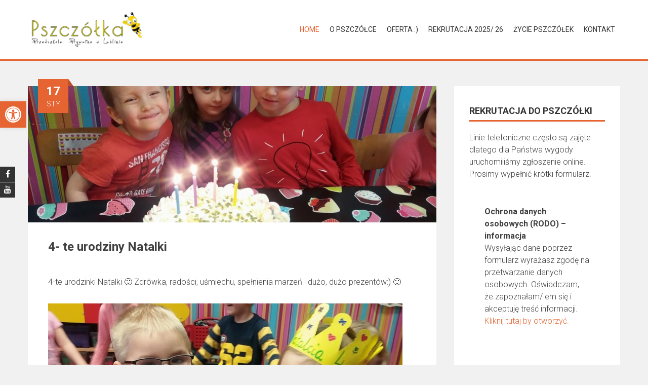

--- FILE ---
content_type: text/html; charset=UTF-8
request_url: https://przedszkolepszczolka.eu/4-urodziny-natalki/
body_size: 16065
content:
<!DOCTYPE html>
<html lang="pl-PL">
<head>
<meta charset="UTF-8">
<meta name="viewport" content="width=device-width, initial-scale=1">
<link rel="profile" href="https://gmpg.org/xfn/11">
<link rel="pingback" href="https://przedszkolepszczolka.eu/xmlrpc.php">
<!--[if lt IE 9]>
	<script src="https://przedszkolepszczolka.eu/wp-content/themes/accesspress-parallax/js/html5shiv.js"></script>
<![endif]-->

<title>4- te urodziny Natalki &#8211; Pszczółka &#8211; Przedszkole Lublin</title>
<meta name='robots' content='max-image-preview:large' />
<link rel='dns-prefetch' href='//fonts.googleapis.com' />
<link rel="alternate" type="application/rss+xml" title="Pszczółka - Przedszkole Lublin &raquo; Kanał z wpisami" href="https://przedszkolepszczolka.eu/feed/" />
<link rel="alternate" type="application/rss+xml" title="Pszczółka - Przedszkole Lublin &raquo; Kanał z komentarzami" href="https://przedszkolepszczolka.eu/comments/feed/" />
<link rel="alternate" type="application/rss+xml" title="Pszczółka - Przedszkole Lublin &raquo; 4- te urodziny Natalki Kanał z komentarzami" href="https://przedszkolepszczolka.eu/4-urodziny-natalki/feed/" />
<link rel="alternate" title="oEmbed (JSON)" type="application/json+oembed" href="https://przedszkolepszczolka.eu/wp-json/oembed/1.0/embed?url=https%3A%2F%2Fprzedszkolepszczolka.eu%2F4-urodziny-natalki%2F" />
<link rel="alternate" title="oEmbed (XML)" type="text/xml+oembed" href="https://przedszkolepszczolka.eu/wp-json/oembed/1.0/embed?url=https%3A%2F%2Fprzedszkolepszczolka.eu%2F4-urodziny-natalki%2F&#038;format=xml" />
<style id='wp-img-auto-sizes-contain-inline-css' type='text/css'>
img:is([sizes=auto i],[sizes^="auto," i]){contain-intrinsic-size:3000px 1500px}
/*# sourceURL=wp-img-auto-sizes-contain-inline-css */
</style>
<style id='wp-emoji-styles-inline-css' type='text/css'>

	img.wp-smiley, img.emoji {
		display: inline !important;
		border: none !important;
		box-shadow: none !important;
		height: 1em !important;
		width: 1em !important;
		margin: 0 0.07em !important;
		vertical-align: -0.1em !important;
		background: none !important;
		padding: 0 !important;
	}
/*# sourceURL=wp-emoji-styles-inline-css */
</style>
<style id='wp-block-library-inline-css' type='text/css'>
:root{--wp-block-synced-color:#7a00df;--wp-block-synced-color--rgb:122,0,223;--wp-bound-block-color:var(--wp-block-synced-color);--wp-editor-canvas-background:#ddd;--wp-admin-theme-color:#007cba;--wp-admin-theme-color--rgb:0,124,186;--wp-admin-theme-color-darker-10:#006ba1;--wp-admin-theme-color-darker-10--rgb:0,107,160.5;--wp-admin-theme-color-darker-20:#005a87;--wp-admin-theme-color-darker-20--rgb:0,90,135;--wp-admin-border-width-focus:2px}@media (min-resolution:192dpi){:root{--wp-admin-border-width-focus:1.5px}}.wp-element-button{cursor:pointer}:root .has-very-light-gray-background-color{background-color:#eee}:root .has-very-dark-gray-background-color{background-color:#313131}:root .has-very-light-gray-color{color:#eee}:root .has-very-dark-gray-color{color:#313131}:root .has-vivid-green-cyan-to-vivid-cyan-blue-gradient-background{background:linear-gradient(135deg,#00d084,#0693e3)}:root .has-purple-crush-gradient-background{background:linear-gradient(135deg,#34e2e4,#4721fb 50%,#ab1dfe)}:root .has-hazy-dawn-gradient-background{background:linear-gradient(135deg,#faaca8,#dad0ec)}:root .has-subdued-olive-gradient-background{background:linear-gradient(135deg,#fafae1,#67a671)}:root .has-atomic-cream-gradient-background{background:linear-gradient(135deg,#fdd79a,#004a59)}:root .has-nightshade-gradient-background{background:linear-gradient(135deg,#330968,#31cdcf)}:root .has-midnight-gradient-background{background:linear-gradient(135deg,#020381,#2874fc)}:root{--wp--preset--font-size--normal:16px;--wp--preset--font-size--huge:42px}.has-regular-font-size{font-size:1em}.has-larger-font-size{font-size:2.625em}.has-normal-font-size{font-size:var(--wp--preset--font-size--normal)}.has-huge-font-size{font-size:var(--wp--preset--font-size--huge)}.has-text-align-center{text-align:center}.has-text-align-left{text-align:left}.has-text-align-right{text-align:right}.has-fit-text{white-space:nowrap!important}#end-resizable-editor-section{display:none}.aligncenter{clear:both}.items-justified-left{justify-content:flex-start}.items-justified-center{justify-content:center}.items-justified-right{justify-content:flex-end}.items-justified-space-between{justify-content:space-between}.screen-reader-text{border:0;clip-path:inset(50%);height:1px;margin:-1px;overflow:hidden;padding:0;position:absolute;width:1px;word-wrap:normal!important}.screen-reader-text:focus{background-color:#ddd;clip-path:none;color:#444;display:block;font-size:1em;height:auto;left:5px;line-height:normal;padding:15px 23px 14px;text-decoration:none;top:5px;width:auto;z-index:100000}html :where(.has-border-color){border-style:solid}html :where([style*=border-top-color]){border-top-style:solid}html :where([style*=border-right-color]){border-right-style:solid}html :where([style*=border-bottom-color]){border-bottom-style:solid}html :where([style*=border-left-color]){border-left-style:solid}html :where([style*=border-width]){border-style:solid}html :where([style*=border-top-width]){border-top-style:solid}html :where([style*=border-right-width]){border-right-style:solid}html :where([style*=border-bottom-width]){border-bottom-style:solid}html :where([style*=border-left-width]){border-left-style:solid}html :where(img[class*=wp-image-]){height:auto;max-width:100%}:where(figure){margin:0 0 1em}html :where(.is-position-sticky){--wp-admin--admin-bar--position-offset:var(--wp-admin--admin-bar--height,0px)}@media screen and (max-width:600px){html :where(.is-position-sticky){--wp-admin--admin-bar--position-offset:0px}}

/*# sourceURL=wp-block-library-inline-css */
</style><style id='global-styles-inline-css' type='text/css'>
:root{--wp--preset--aspect-ratio--square: 1;--wp--preset--aspect-ratio--4-3: 4/3;--wp--preset--aspect-ratio--3-4: 3/4;--wp--preset--aspect-ratio--3-2: 3/2;--wp--preset--aspect-ratio--2-3: 2/3;--wp--preset--aspect-ratio--16-9: 16/9;--wp--preset--aspect-ratio--9-16: 9/16;--wp--preset--color--black: #000000;--wp--preset--color--cyan-bluish-gray: #abb8c3;--wp--preset--color--white: #ffffff;--wp--preset--color--pale-pink: #f78da7;--wp--preset--color--vivid-red: #cf2e2e;--wp--preset--color--luminous-vivid-orange: #ff6900;--wp--preset--color--luminous-vivid-amber: #fcb900;--wp--preset--color--light-green-cyan: #7bdcb5;--wp--preset--color--vivid-green-cyan: #00d084;--wp--preset--color--pale-cyan-blue: #8ed1fc;--wp--preset--color--vivid-cyan-blue: #0693e3;--wp--preset--color--vivid-purple: #9b51e0;--wp--preset--gradient--vivid-cyan-blue-to-vivid-purple: linear-gradient(135deg,rgb(6,147,227) 0%,rgb(155,81,224) 100%);--wp--preset--gradient--light-green-cyan-to-vivid-green-cyan: linear-gradient(135deg,rgb(122,220,180) 0%,rgb(0,208,130) 100%);--wp--preset--gradient--luminous-vivid-amber-to-luminous-vivid-orange: linear-gradient(135deg,rgb(252,185,0) 0%,rgb(255,105,0) 100%);--wp--preset--gradient--luminous-vivid-orange-to-vivid-red: linear-gradient(135deg,rgb(255,105,0) 0%,rgb(207,46,46) 100%);--wp--preset--gradient--very-light-gray-to-cyan-bluish-gray: linear-gradient(135deg,rgb(238,238,238) 0%,rgb(169,184,195) 100%);--wp--preset--gradient--cool-to-warm-spectrum: linear-gradient(135deg,rgb(74,234,220) 0%,rgb(151,120,209) 20%,rgb(207,42,186) 40%,rgb(238,44,130) 60%,rgb(251,105,98) 80%,rgb(254,248,76) 100%);--wp--preset--gradient--blush-light-purple: linear-gradient(135deg,rgb(255,206,236) 0%,rgb(152,150,240) 100%);--wp--preset--gradient--blush-bordeaux: linear-gradient(135deg,rgb(254,205,165) 0%,rgb(254,45,45) 50%,rgb(107,0,62) 100%);--wp--preset--gradient--luminous-dusk: linear-gradient(135deg,rgb(255,203,112) 0%,rgb(199,81,192) 50%,rgb(65,88,208) 100%);--wp--preset--gradient--pale-ocean: linear-gradient(135deg,rgb(255,245,203) 0%,rgb(182,227,212) 50%,rgb(51,167,181) 100%);--wp--preset--gradient--electric-grass: linear-gradient(135deg,rgb(202,248,128) 0%,rgb(113,206,126) 100%);--wp--preset--gradient--midnight: linear-gradient(135deg,rgb(2,3,129) 0%,rgb(40,116,252) 100%);--wp--preset--font-size--small: 13px;--wp--preset--font-size--medium: 20px;--wp--preset--font-size--large: 36px;--wp--preset--font-size--x-large: 42px;--wp--preset--spacing--20: 0.44rem;--wp--preset--spacing--30: 0.67rem;--wp--preset--spacing--40: 1rem;--wp--preset--spacing--50: 1.5rem;--wp--preset--spacing--60: 2.25rem;--wp--preset--spacing--70: 3.38rem;--wp--preset--spacing--80: 5.06rem;--wp--preset--shadow--natural: 6px 6px 9px rgba(0, 0, 0, 0.2);--wp--preset--shadow--deep: 12px 12px 50px rgba(0, 0, 0, 0.4);--wp--preset--shadow--sharp: 6px 6px 0px rgba(0, 0, 0, 0.2);--wp--preset--shadow--outlined: 6px 6px 0px -3px rgb(255, 255, 255), 6px 6px rgb(0, 0, 0);--wp--preset--shadow--crisp: 6px 6px 0px rgb(0, 0, 0);}:where(.is-layout-flex){gap: 0.5em;}:where(.is-layout-grid){gap: 0.5em;}body .is-layout-flex{display: flex;}.is-layout-flex{flex-wrap: wrap;align-items: center;}.is-layout-flex > :is(*, div){margin: 0;}body .is-layout-grid{display: grid;}.is-layout-grid > :is(*, div){margin: 0;}:where(.wp-block-columns.is-layout-flex){gap: 2em;}:where(.wp-block-columns.is-layout-grid){gap: 2em;}:where(.wp-block-post-template.is-layout-flex){gap: 1.25em;}:where(.wp-block-post-template.is-layout-grid){gap: 1.25em;}.has-black-color{color: var(--wp--preset--color--black) !important;}.has-cyan-bluish-gray-color{color: var(--wp--preset--color--cyan-bluish-gray) !important;}.has-white-color{color: var(--wp--preset--color--white) !important;}.has-pale-pink-color{color: var(--wp--preset--color--pale-pink) !important;}.has-vivid-red-color{color: var(--wp--preset--color--vivid-red) !important;}.has-luminous-vivid-orange-color{color: var(--wp--preset--color--luminous-vivid-orange) !important;}.has-luminous-vivid-amber-color{color: var(--wp--preset--color--luminous-vivid-amber) !important;}.has-light-green-cyan-color{color: var(--wp--preset--color--light-green-cyan) !important;}.has-vivid-green-cyan-color{color: var(--wp--preset--color--vivid-green-cyan) !important;}.has-pale-cyan-blue-color{color: var(--wp--preset--color--pale-cyan-blue) !important;}.has-vivid-cyan-blue-color{color: var(--wp--preset--color--vivid-cyan-blue) !important;}.has-vivid-purple-color{color: var(--wp--preset--color--vivid-purple) !important;}.has-black-background-color{background-color: var(--wp--preset--color--black) !important;}.has-cyan-bluish-gray-background-color{background-color: var(--wp--preset--color--cyan-bluish-gray) !important;}.has-white-background-color{background-color: var(--wp--preset--color--white) !important;}.has-pale-pink-background-color{background-color: var(--wp--preset--color--pale-pink) !important;}.has-vivid-red-background-color{background-color: var(--wp--preset--color--vivid-red) !important;}.has-luminous-vivid-orange-background-color{background-color: var(--wp--preset--color--luminous-vivid-orange) !important;}.has-luminous-vivid-amber-background-color{background-color: var(--wp--preset--color--luminous-vivid-amber) !important;}.has-light-green-cyan-background-color{background-color: var(--wp--preset--color--light-green-cyan) !important;}.has-vivid-green-cyan-background-color{background-color: var(--wp--preset--color--vivid-green-cyan) !important;}.has-pale-cyan-blue-background-color{background-color: var(--wp--preset--color--pale-cyan-blue) !important;}.has-vivid-cyan-blue-background-color{background-color: var(--wp--preset--color--vivid-cyan-blue) !important;}.has-vivid-purple-background-color{background-color: var(--wp--preset--color--vivid-purple) !important;}.has-black-border-color{border-color: var(--wp--preset--color--black) !important;}.has-cyan-bluish-gray-border-color{border-color: var(--wp--preset--color--cyan-bluish-gray) !important;}.has-white-border-color{border-color: var(--wp--preset--color--white) !important;}.has-pale-pink-border-color{border-color: var(--wp--preset--color--pale-pink) !important;}.has-vivid-red-border-color{border-color: var(--wp--preset--color--vivid-red) !important;}.has-luminous-vivid-orange-border-color{border-color: var(--wp--preset--color--luminous-vivid-orange) !important;}.has-luminous-vivid-amber-border-color{border-color: var(--wp--preset--color--luminous-vivid-amber) !important;}.has-light-green-cyan-border-color{border-color: var(--wp--preset--color--light-green-cyan) !important;}.has-vivid-green-cyan-border-color{border-color: var(--wp--preset--color--vivid-green-cyan) !important;}.has-pale-cyan-blue-border-color{border-color: var(--wp--preset--color--pale-cyan-blue) !important;}.has-vivid-cyan-blue-border-color{border-color: var(--wp--preset--color--vivid-cyan-blue) !important;}.has-vivid-purple-border-color{border-color: var(--wp--preset--color--vivid-purple) !important;}.has-vivid-cyan-blue-to-vivid-purple-gradient-background{background: var(--wp--preset--gradient--vivid-cyan-blue-to-vivid-purple) !important;}.has-light-green-cyan-to-vivid-green-cyan-gradient-background{background: var(--wp--preset--gradient--light-green-cyan-to-vivid-green-cyan) !important;}.has-luminous-vivid-amber-to-luminous-vivid-orange-gradient-background{background: var(--wp--preset--gradient--luminous-vivid-amber-to-luminous-vivid-orange) !important;}.has-luminous-vivid-orange-to-vivid-red-gradient-background{background: var(--wp--preset--gradient--luminous-vivid-orange-to-vivid-red) !important;}.has-very-light-gray-to-cyan-bluish-gray-gradient-background{background: var(--wp--preset--gradient--very-light-gray-to-cyan-bluish-gray) !important;}.has-cool-to-warm-spectrum-gradient-background{background: var(--wp--preset--gradient--cool-to-warm-spectrum) !important;}.has-blush-light-purple-gradient-background{background: var(--wp--preset--gradient--blush-light-purple) !important;}.has-blush-bordeaux-gradient-background{background: var(--wp--preset--gradient--blush-bordeaux) !important;}.has-luminous-dusk-gradient-background{background: var(--wp--preset--gradient--luminous-dusk) !important;}.has-pale-ocean-gradient-background{background: var(--wp--preset--gradient--pale-ocean) !important;}.has-electric-grass-gradient-background{background: var(--wp--preset--gradient--electric-grass) !important;}.has-midnight-gradient-background{background: var(--wp--preset--gradient--midnight) !important;}.has-small-font-size{font-size: var(--wp--preset--font-size--small) !important;}.has-medium-font-size{font-size: var(--wp--preset--font-size--medium) !important;}.has-large-font-size{font-size: var(--wp--preset--font-size--large) !important;}.has-x-large-font-size{font-size: var(--wp--preset--font-size--x-large) !important;}
/*# sourceURL=global-styles-inline-css */
</style>

<style id='classic-theme-styles-inline-css' type='text/css'>
/*! This file is auto-generated */
.wp-block-button__link{color:#fff;background-color:#32373c;border-radius:9999px;box-shadow:none;text-decoration:none;padding:calc(.667em + 2px) calc(1.333em + 2px);font-size:1.125em}.wp-block-file__button{background:#32373c;color:#fff;text-decoration:none}
/*# sourceURL=/wp-includes/css/classic-themes.min.css */
</style>
<link rel='stylesheet' id='siteorigin-panels-front-css' href='https://przedszkolepszczolka.eu/wp-content/plugins/siteorigin-panels/css/front-flex.min.css?ver=2.31.8' type='text/css' media='all' />
<link rel='stylesheet' id='smpl_shortcodes-css' href='https://przedszkolepszczolka.eu/wp-content/plugins/smpl-shortcodes/assets/css/smpl-shortcodes.css?ver=6.9' type='text/css' media='all' />
<link rel='stylesheet' id='ufbl-custom-select-css-css' href='https://przedszkolepszczolka.eu/wp-content/plugins/ultimate-form-builder-lite/css/jquery.selectbox.css?ver=1.5.3' type='text/css' media='all' />
<link rel='stylesheet' id='ufbl-front-css-css' href='https://przedszkolepszczolka.eu/wp-content/plugins/ultimate-form-builder-lite/css/frontend.css?ver=1.5.3' type='text/css' media='all' />
<link rel='stylesheet' id='pojo-a11y-css' href='https://przedszkolepszczolka.eu/wp-content/plugins/pojo-accessibility/modules/legacy/assets/css/style.min.css?ver=1.0.0' type='text/css' media='all' />
<link rel='stylesheet' id='accesspress-parallax-google-fonts-css' href='//fonts.googleapis.com/css?family=Roboto%3A400%2C300%2C500%2C700%7COxygen%3A400%2C300%2C700&#038;ver=6.9' type='text/css' media='all' />
<link rel='stylesheet' id='font-awesome-css' href='https://przedszkolepszczolka.eu/wp-content/themes/accesspress-parallax/css/fontawesome/css/font-awesome.min.css?ver=6.9' type='text/css' media='all' />
<link rel='stylesheet' id='jquery-bxslider-css' href='https://przedszkolepszczolka.eu/wp-content/themes/accesspress-parallax/css/jquery.bxslider.css?ver=6.9' type='text/css' media='all' />
<link rel='stylesheet' id='nivo-lightbox-css' href='https://przedszkolepszczolka.eu/wp-content/themes/accesspress-parallax/css/nivo-lightbox.css?ver=6.9' type='text/css' media='all' />
<link rel='stylesheet' id='animate-css' href='https://przedszkolepszczolka.eu/wp-content/themes/accesspress-parallax/css/animate.css?ver=6.9' type='text/css' media='all' />
<link rel='stylesheet' id='accesspress-parallax-woocommerce-css' href='https://przedszkolepszczolka.eu/wp-content/themes/accesspress-parallax/woocommerce/ap-parallax-style.css?ver=6.9' type='text/css' media='all' />
<link rel='stylesheet' id='accesspress-parallax-style-css' href='https://przedszkolepszczolka.eu/wp-content/themes/accesspress-parallax/style.css?ver=6.9' type='text/css' media='all' />
<link rel='stylesheet' id='accesspress-parallax-responsive-css' href='https://przedszkolepszczolka.eu/wp-content/themes/accesspress-parallax/css/responsive.css?ver=6.9' type='text/css' media='all' />
<script type="text/javascript" src="https://przedszkolepszczolka.eu/wp-includes/js/jquery/jquery.min.js?ver=3.7.1" id="jquery-core-js"></script>
<script type="text/javascript" src="https://przedszkolepszczolka.eu/wp-includes/js/jquery/jquery-migrate.min.js?ver=3.4.1" id="jquery-migrate-js"></script>
<script type="text/javascript" src="https://przedszkolepszczolka.eu/wp-content/plugins/smpl-shortcodes/assets/js/smpl-shortcodes.js?ver=1" id="smpl_shortcodes-js"></script>
<script type="text/javascript" src="https://przedszkolepszczolka.eu/wp-content/plugins/ultimate-form-builder-lite/js/jquery.selectbox-0.2.min.js?ver=1.5.3" id="ufbl-custom-select-js-js"></script>
<script type="text/javascript" id="ufbl-front-js-js-extra">
/* <![CDATA[ */
var frontend_js_obj = {"default_error_message":"This field is required","ajax_url":"https://przedszkolepszczolka.eu/wp-admin/admin-ajax.php","ajax_nonce":"da021ff5d5"};
//# sourceURL=ufbl-front-js-js-extra
/* ]]> */
</script>
<script type="text/javascript" src="https://przedszkolepszczolka.eu/wp-content/plugins/ultimate-form-builder-lite/js/frontend.js?ver=1.5.3" id="ufbl-front-js-js"></script>
<script type="text/javascript" id="wp-statistics-tracker-js-extra">
/* <![CDATA[ */
var WP_Statistics_Tracker_Object = {"hitRequestUrl":"https://przedszkolepszczolka.eu/wp-json/wp-statistics/v2/hit?wp_statistics_hit_rest=yes&track_all=1&current_page_type=post&current_page_id=2976&search_query&page_uri=LzQtdXJvZHppbnktbmF0YWxraS8","keepOnlineRequestUrl":"https://przedszkolepszczolka.eu/wp-json/wp-statistics/v2/online?wp_statistics_hit_rest=yes&track_all=1&current_page_type=post&current_page_id=2976&search_query&page_uri=LzQtdXJvZHppbnktbmF0YWxraS8","option":{"dntEnabled":false,"cacheCompatibility":false}};
//# sourceURL=wp-statistics-tracker-js-extra
/* ]]> */
</script>
<script type="text/javascript" src="https://przedszkolepszczolka.eu/wp-content/plugins/wp-statistics/assets/js/tracker.js?ver=6.9" id="wp-statistics-tracker-js"></script>
<link rel="https://api.w.org/" href="https://przedszkolepszczolka.eu/wp-json/" /><link rel="alternate" title="JSON" type="application/json" href="https://przedszkolepszczolka.eu/wp-json/wp/v2/posts/2976" /><link rel="EditURI" type="application/rsd+xml" title="RSD" href="https://przedszkolepszczolka.eu/xmlrpc.php?rsd" />
<meta name="generator" content="WordPress 6.9" />
<link rel="canonical" href="https://przedszkolepszczolka.eu/4-urodziny-natalki/" />
<link rel='shortlink' href='https://przedszkolepszczolka.eu/?p=2976' />
<style type="text/css">
#pojo-a11y-toolbar .pojo-a11y-toolbar-toggle a{ background-color: #e66432;	color: #ffffff;}
#pojo-a11y-toolbar .pojo-a11y-toolbar-overlay, #pojo-a11y-toolbar .pojo-a11y-toolbar-overlay ul.pojo-a11y-toolbar-items.pojo-a11y-links{ border-color: #e66432;}
body.pojo-a11y-focusable a:focus{ outline-style: solid !important;	outline-width: 1px !important;	outline-color: #FF0000 !important;}
#pojo-a11y-toolbar{ top: 200px !important;}
#pojo-a11y-toolbar .pojo-a11y-toolbar-overlay{ background-color: #ffffff;}
#pojo-a11y-toolbar .pojo-a11y-toolbar-overlay ul.pojo-a11y-toolbar-items li.pojo-a11y-toolbar-item a, #pojo-a11y-toolbar .pojo-a11y-toolbar-overlay p.pojo-a11y-toolbar-title{ color: #333333;}
#pojo-a11y-toolbar .pojo-a11y-toolbar-overlay ul.pojo-a11y-toolbar-items li.pojo-a11y-toolbar-item a.active{ background-color: #e66432;	color: #ffffff;}
@media (max-width: 767px) { #pojo-a11y-toolbar { top: 50px !important; } }</style><!-- Analytics by WP Statistics v14.3.5 - https://wp-statistics.com/ -->
<link type='image/png' rel='icon' href=''/>
<style type='text/css' media='all'>#section-1263{ background:url(https://przedszkolepszczolka.eu/wp-content/uploads/2017/07/wakacje-przedszkole-lublin-pszczolka.jpg) no-repeat fixed top center ; background-size:cover; color:#ffffff}
#section-1263 .overlay { background:url(https://przedszkolepszczolka.eu/wp-content/themes/accesspress-parallax/images/overlay3.png);}
#section-1265{ background:url() no-repeat fixed top left ; background-size:cover; color:}
#section-1265 .overlay { background:url(https://przedszkolepszczolka.eu/wp-content/themes/accesspress-parallax/images/overlay4.png);}
#section-1284{ background:url(https://przedszkolepszczolka.eu/wp-content/uploads/2017/07/wakacje-pszczolka.jpg) no-repeat fixed top left ; background-size:cover; color:#ffffff}
#section-1284 .overlay { background:url(https://przedszkolepszczolka.eu/wp-content/themes/accesspress-parallax/images/overlay3.png);}
#section-1258{ background:url() no-repeat fixed top left ; background-size:cover; color:#e66432}
#section-1258 .overlay { background:url(https://przedszkolepszczolka.eu/wp-content/themes/accesspress-parallax/images/overlay0.png);}
#section-1029{ background:url(https://przedszkolepszczolka.eu/wp-content/uploads/2018/03/kontakt-pszczolka.jpg) no-repeat fixed top left ; background-size:cover; color:#ffffff}
#section-1029 .overlay { background:url(https://przedszkolepszczolka.eu/wp-content/themes/accesspress-parallax/images/overlay3.png);}
#section-262{ background:url() no-repeat scroll top left ; background-size:auto; color:}
#section-262 .overlay { background:url(https://przedszkolepszczolka.eu/wp-content/themes/accesspress-parallax/images/overlay0.png);}
</style>
<script>
</script>
<style media="all" id="siteorigin-panels-layouts-head">/* Layout 2976 */ #pgc-2976-0-0 , #pgc-2976-1-0 { width:100%;width:calc(100% - ( 0 * 30px ) ) } #pg-2976-0 , #pl-2976 .so-panel { margin-bottom:30px } #pl-2976 .so-panel:last-of-type { margin-bottom:0px } #pg-2976-1.panel-has-style > .panel-row-style, #pg-2976-1.panel-no-style { -webkit-align-items:flex-start;align-items:flex-start } @media (max-width:780px){ #pg-2976-0.panel-no-style, #pg-2976-0.panel-has-style > .panel-row-style, #pg-2976-0 , #pg-2976-1.panel-no-style, #pg-2976-1.panel-has-style > .panel-row-style, #pg-2976-1 { -webkit-flex-direction:column;-ms-flex-direction:column;flex-direction:column } #pg-2976-0 > .panel-grid-cell , #pg-2976-0 > .panel-row-style > .panel-grid-cell , #pg-2976-1 > .panel-grid-cell , #pg-2976-1 > .panel-row-style > .panel-grid-cell { width:100%;margin-right:0 } #pl-2976 .panel-grid-cell { padding:0 } #pl-2976 .panel-grid .panel-grid-cell-empty { display:none } #pl-2976 .panel-grid .panel-grid-cell-mobile-last { margin-bottom:0px }  } </style><link rel="icon" href="https://przedszkolepszczolka.eu/wp-content/uploads/2017/07/cropped-pszczolka-FAVICON-32x32.jpg" sizes="32x32" />
<link rel="icon" href="https://przedszkolepszczolka.eu/wp-content/uploads/2017/07/cropped-pszczolka-FAVICON-192x192.jpg" sizes="192x192" />
<link rel="apple-touch-icon" href="https://przedszkolepszczolka.eu/wp-content/uploads/2017/07/cropped-pszczolka-FAVICON-180x180.jpg" />
<meta name="msapplication-TileImage" content="https://przedszkolepszczolka.eu/wp-content/uploads/2017/07/cropped-pszczolka-FAVICON-270x270.jpg" />
<link rel='stylesheet' id='metaslider-flex-slider-css' href='https://przedszkolepszczolka.eu/wp-content/plugins/ml-slider/assets/sliders/flexslider/flexslider.css?ver=3.98.0' type='text/css' media='all' property='stylesheet' />
<link rel='stylesheet' id='metaslider-public-css' href='https://przedszkolepszczolka.eu/wp-content/plugins/ml-slider/assets/metaslider/public.css?ver=3.98.0' type='text/css' media='all' property='stylesheet' />
<style id='metaslider-public-inline-css' type='text/css'>
@media only screen and (max-width: 767px) {body.metaslider-plugin:after { display: none; content: "smartphone"; } .hide-arrows-smartphone .flex-direction-nav, .hide-navigation-smartphone .flex-control-paging, .hide-navigation-smartphone .flex-control-nav, .hide-navigation-smartphone .filmstrip, .hide-slideshow-smartphone, .metaslider-hidden-content.hide-smartphone{ display: none!important; }}@media only screen and (min-width : 768px) and (max-width: 1023px) {body.metaslider-plugin:after { display: none; content: "tablet"; } .hide-arrows-tablet .flex-direction-nav, .hide-navigation-tablet .flex-control-paging, .hide-navigation-tablet .flex-control-nav, .hide-navigation-tablet .filmstrip, .hide-slideshow-tablet, .metaslider-hidden-content.hide-tablet{ display: none!important; }}@media only screen and (min-width : 1024px) and (max-width: 1439px) {body.metaslider-plugin:after { display: none; content: "laptop"; } .hide-arrows-laptop .flex-direction-nav, .hide-navigation-laptop .flex-control-paging, .hide-navigation-laptop .flex-control-nav, .hide-navigation-laptop .filmstrip, .hide-slideshow-laptop, .metaslider-hidden-content.hide-laptop{ display: none!important; }}@media only screen and (min-width : 1440px) {body.metaslider-plugin:after { display: none; content: "desktop"; } .hide-arrows-desktop .flex-direction-nav, .hide-navigation-desktop .flex-control-paging, .hide-navigation-desktop .flex-control-nav, .hide-navigation-desktop .filmstrip, .hide-slideshow-desktop, .metaslider-hidden-content.hide-desktop{ display: none!important; }}
/*# sourceURL=metaslider-public-inline-css */
</style>
<link rel='stylesheet' id='smart-forms-pr-main-style-css' href='https://przedszkolepszczolka.eu/wp-content/plugins/smart-forms/pr/css/main-style.css?ver=6.9' type='text/css' media='all' />
<link rel='stylesheet' id='smart-forms-bootstrap-theme-css' href='https://przedszkolepszczolka.eu/wp-content/plugins/smart-forms/css/bootstrap/bootstrap-theme.css?ver=1' type='text/css' media='all' />
<link rel='stylesheet' id='smart-forms-bootstrap-css' href='https://przedszkolepszczolka.eu/wp-content/plugins/smart-forms/css/bootstrap/bootstrap-scopped.css?ver=1' type='text/css' media='all' />
<link rel='stylesheet' id='smart-forms-ladda-css' href='https://przedszkolepszczolka.eu/wp-content/plugins/smart-forms/css/bootstrap/ladda-themeless.min.css?ver=1' type='text/css' media='all' />
<link rel='stylesheet' id='smart-forms-fontawesome-css' href='https://przedszkolepszczolka.eu/wp-content/plugins/smart-forms/css/bootstrap/font-awesome.min.css?ver=1' type='text/css' media='all' />
<link rel='stylesheet' id='smart-forms-Slider-css' href='https://przedszkolepszczolka.eu/wp-content/plugins/smart-forms/css/smartFormsSlider/jquery-ui-1.10.2.custom.min.css?ver=1' type='text/css' media='all' />
<link rel='stylesheet' id='smart-forms-custom-elements-css' href='https://przedszkolepszczolka.eu/wp-content/plugins/smart-forms/css/formBuilder/custom.css?ver=1' type='text/css' media='all' />
</head>

<body data-rsssl=1 class="wp-singular post-template-default single single-post postid-2976 single-format-standard wp-theme-accesspress-parallax siteorigin-panels siteorigin-panels-before-js metaslider-plugin parallax-on columns-3">
<div id="page" class="hfeed site">
	<header id="masthead" class="logo-side">
		<div class="mid-content clearfix">
        
        <div class="flex-box">
		<div id="site-logo">
				<a href="https://przedszkolepszczolka.eu/" rel="home">
			<img src="https://przedszkolepszczolka.eu/wp-content/uploads/2017/07/cropped-logo-pszczolka-2.png" alt="Pszczółka &#8211; Przedszkole Lublin">
		</a>
				</div>

		<nav id="site-navigation" class="main-navigation">
        
		<div class="menu-toggle">Menu</div>
					
						<ul class="nav single-page-nav">
									<li class="current"><a href="https://przedszkolepszczolka.eu/#main-slider">Home</a></li>
										<li><a href="https://przedszkolepszczolka.eu/#section-1263">O Pszczółce</a></li>
											<li><a href="https://przedszkolepszczolka.eu/#section-1265">Oferta :)</a></li>
											<li><a href="https://przedszkolepszczolka.eu/#section-1284">Rekrutacja 2025/ 26</a></li>
											<li><a href="https://przedszkolepszczolka.eu/#section-1258">Życie Pszczółek</a></li>
											<li><a href="https://przedszkolepszczolka.eu/#section-1029">Kontakt</a></li>
								</ul>
					
		</nav><!-- #site-navigation -->
        </div>
		</div>


			<div class="social-icons">
				<a href="https://www.facebook.com/przedszkolepszczolka/" class="facebook" data-title="Facebook" target="_blank"><i class="fa fa-facebook"></i><span></span></a>
		
		
		
				<a href="https://www.youtube.com/channel/UCPnOJX0Ap3ELM29jF7P-ytQ" class="youtube" data-title="Youtube" target="_blank"><i class="fa fa-youtube"></i><span></span></a>
		
		
		
		
		
				
			</div>

	<script>
	jQuery(document).ready(function($){
		$(window).resize(function(){
			 var socialHeight = $('.social-icons').outerHeight();
			 $('.social-icons').css('margin-top',-(socialHeight/2));
		}).resize();
	});
	</script>
	</header><!-- #masthead -->

		<div id="content" class="site-content ">
	<div class="mid-content clearfix">
	<div id="primary" class="content-area">
		<main id="main" class="site-main" role="main">

		
			<article id="post-2976" class="post-2976 post type-post status-publish format-standard has-post-thumbnail hentry category-galerie">
	<header class="entry-header">
				<div class="entry-thumb">
						<img src="https://przedszkolepszczolka.eu/wp-content/uploads/2018/01/27017430_180294412719761_2111101395_o-900x300.jpg" alt="4- te urodziny Natalki"> 
		</div>
				
		<h1 class="entry-title no-date">4- te urodziny Natalki</h1>

		<div class="entry-meta">
			<span class="posted-on"><time class="entry-date published" datetime="2018-01-17T11:08:52+01:00"><span class="posted-day">17</span><span class="posted-month">sty</span></time><time class="updated" datetime="2018-02-12T15:21:13+01:00">12 lutego 2018</time></span>		</div><!-- .entry-meta -->
	</header><!-- .entry-header -->

	<div class="entry-content">
		<div id="pl-2976"  class="panel-layout" >
<div id="pg-2976-0"  class="panel-grid panel-no-style" >
<div id="pgc-2976-0-0"  class="panel-grid-cell" >
<div id="panel-2976-0-0-0" class="so-panel widget widget_sow-editor panel-first-child panel-last-child" data-index="0" >
<div
			
			class="so-widget-sow-editor so-widget-sow-editor-base"
			
		></p>
<div class="siteorigin-widget-tinymce textwidget">
<div class="_d97">
<div class="_d97">
<div class="_d97">
<div class="_d97">
<div class="_d97">4-te urodzinki Natalki 🙂 Zdrówka, radości, uśmiechu, spełnienia marzeń i dużo, dużo prezentów:) 🙂</div>
</div>
</div>
</div>
</div>
</div>
</div>
</div>
</div>
</div>
<div id="pg-2976-1"  class="panel-grid panel-no-style" >
<div id="pgc-2976-1-0"  class="panel-grid-cell" >
<div id="panel-2976-1-0-0" class="so-panel widget widget_metaslider_widget panel-first-child panel-last-child" data-index="1" >
<div id="metaslider-id-2969" style="max-width: 700px;" class="ml-slider-3-98-0 metaslider metaslider-flex metaslider-2969 ml-slider ms-theme-default" role="region" aria-roledescription="Slideshow" aria-label="Uro Nata I" data-width="700">
<div id="metaslider_container_2969">
<div id="metaslider_2969">
<ul class='slides'>
<li style="display: block; width: 100%;" class="slide-2973 ms-image " aria-roledescription="slide" aria-label="slide-2973" data-date="2018-01-17 11:06:34"><img fetchpriority="high" decoding="async" src="https://przedszkolepszczolka.eu/wp-content/uploads/2018/01/26941445_180294432719759_533853109_o-700x500.jpg" height="500" width="700" alt="Przedszkole Pszczółka w Lublinie, urodzinki Natalki" class="slider-2969 slide-2973" title="Przedszkole Pszczółka w Lublinie, urodzinki Natalki" /></li>
<li style="display: none; width: 100%;" class="slide-2974 ms-image " aria-roledescription="slide" aria-label="slide-2974" data-date="2018-01-17 11:06:34"><img decoding="async" src="https://przedszkolepszczolka.eu/wp-content/uploads/2018/01/27018470_180294416053094_2013635312_o-700x500.jpg" height="500" width="700" alt="Przedszkole Pszczółka w Lublinie, urodzinki Natalki" class="slider-2969 slide-2974" title="Przedszkole Pszczółka w Lublinie, urodzinki Natalki" /></li>
<li style="display: none; width: 100%;" class="slide-2975 ms-image " aria-roledescription="slide" aria-label="slide-2975" data-date="2018-01-17 11:06:34"><img decoding="async" src="https://przedszkolepszczolka.eu/wp-content/uploads/2018/01/27046480_180294409386428_1001133581_o-700x500.jpg" height="500" width="700" alt="Przedszkole Pszczółka w Lublinie, urodzinki Natalki" class="slider-2969 slide-2975" title="Przedszkole Pszczółka w Lublinie, urodzinki Natalki" /></li>
</ul></div>
</p></div>
</div>
</div>
</div>
</div>
</div>
			</div><!-- .entry-content -->

		<footer class="entry-footer">
		<i class="fa fa-folder-open" aria-hidden="true"></i><a href="https://przedszkolepszczolka.eu/category/galerie/" rel="category tag">Galerie</a>	</footer><!-- .entry-footer -->
</article><!-- #post-## -->

			
	<nav class="navigation post-navigation" aria-label="Wpisy">
		<h2 class="screen-reader-text">Nawigacja wpisu</h2>
		<div class="nav-links"><div class="nav-previous"><a href="https://przedszkolepszczolka.eu/5te-urodziny-oliwierka/" rel="prev"><i class="fa fa-hand-o-left"></i>5-te urodziny Oliwierka</a></div><div class="nav-next"><a href="https://przedszkolepszczolka.eu/snieg/" rel="next">Śnieg<i class="fa fa-hand-o-right"></i></a></div></div>
	</nav>
			
<div id="comments" class="comments-area">

	
	
	
		<div id="respond" class="comment-respond">
		<h3 id="reply-title" class="comment-reply-title">Dodaj komentarz <small><a rel="nofollow" id="cancel-comment-reply-link" href="/4-urodziny-natalki/#respond" style="display:none;">Anuluj pisanie odpowiedzi</a></small></h3><form action="https://przedszkolepszczolka.eu/wp-comments-post.php" method="post" id="commentform" class="comment-form"><p class="comment-notes"><span id="email-notes">Twój adres e-mail nie zostanie opublikowany.</span> <span class="required-field-message">Wymagane pola są oznaczone <span class="required">*</span></span></p><p class="comment-form-comment"><label for="comment">Komentarz <span class="required">*</span></label> <textarea id="comment" name="comment" cols="45" rows="8" maxlength="65525" required></textarea></p><p class="comment-form-author"><label for="author">Nazwa</label> <input id="author" name="author" type="text" value="" size="30" maxlength="245" autocomplete="name" /></p>
<p class="comment-form-email"><label for="email">Adres e-mail</label> <input id="email" name="email" type="email" value="" size="30" maxlength="100" aria-describedby="email-notes" autocomplete="email" /></p>
<p class="comment-form-url"><label for="url">Witryna internetowa</label> <input id="url" name="url" type="url" value="" size="30" maxlength="200" autocomplete="url" /></p>
<p class="comment-form-cookies-consent"><input id="wp-comment-cookies-consent" name="wp-comment-cookies-consent" type="checkbox" value="yes" /> <label for="wp-comment-cookies-consent">Zapamiętaj moje dane w tej przeglądarce podczas pisania kolejnych komentarzy.</label></p>
<p class="form-submit"><input name="submit" type="submit" id="submit" class="submit" value="Komentarz wpisu" /> <input type='hidden' name='comment_post_ID' value='2976' id='comment_post_ID' />
<input type='hidden' name='comment_parent' id='comment_parent' value='0' />
</p></form>	</div><!-- #respond -->
	
</div><!-- #comments -->

		
		</main><!-- #main -->
	</div><!-- #primary -->


<div id="secondary" class="widget-area" role="complementary">
	<aside id="sow-editor-2" class="widget widget_sow-editor"><div
			
			class="so-widget-sow-editor so-widget-sow-editor-base"
			
		><h2 class="widget-title"><span>Rekrutacja do Pszczółki</span></h2>
<div class="siteorigin-widget-tinymce textwidget">
	<p>Linie telefoniczne często są zajęte dlatego dla Państwa wygody uruchomiliśmy zgłoszenie online. Prosimy wypełnić krótki formularz.</p>
<div id="sow-editor-19" class="widget widget_sow-editor">
<div class="so-widget-sow-editor so-widget-sow-editor-base">
<div class="siteorigin-widget-tinymce textwidget"><strong>Ochrona danych osobowych (RODO) – informacja</strong></div>
<div class="siteorigin-widget-tinymce textwidget">Wysyłając dane poprzez formularz wyrażasz zgodę na przetwarzanie danych osobowych. Oświadczam, że zapoznałam/ em się i akceptuję treść informacji. <a href="https://przedszkolepszczolka.eu/wp-content/uploads/2021/08/klauzula-informacyjna-nowaRODO.pdf" target="_blank" rel="noopener">Kliknij tutaj by otworzyć.</a></div>
</div>
</div>
<div id='formContainer1884772145' class='sfForm rednaoFormContainer SfFormElementContainer bootstrap-wrapper'></div><script>
            var ajaxurl = 'https://przedszkolepszczolka.eu/wp-admin/admin-ajax.php';
            var smartFormsCurrentTime=new Date('Fri Jan 16 2026 11:54:29 +0000');
            	var smartFormsSaveNonce="b91eb30af3";
            	var smartFormsUserName="";
            	var smartFormsFirstName="";
            	var smartFormsLastName="";
            	var smartFormsEmail="";
                var smartFormsPath="https://przedszkolepszczolka.eu/wp-content/plugins/smart-forms/";
                var smartDonationsRootPath="";
                var smartDonationsSandbox="";
                var smartFormsAdditionalFields5=[];
                var smartFormsDesignMode=false;
                if(!window.smartFormsItemsToLoad)
                    window.smartFormsItemsToLoad=new Array();                                                   
        window.smartFormsItemsToLoad.push({ 'form_id':5,  'elements':[{"ClassName":"rednaotextinput","IsRequired":"y","Formulas":{},"Styles":{},"Id":"rnField1","Spacing":"col-sm-12","Label":"Imię Dziecka","Placeholder":"","Value":"","ReadOnly":"n","Width":"","Icon":{"ClassName":"fa fa-child","Orientation":"Add"},"CustomCSS":"","Placeholder_Icon":{"ClassName":"","Orientation":""},"ContainerOptions":{"Id":"1","Type":"single","Width":-1},"_id":1},{"ClassName":"rednaotextinput","IsRequired":"y","Formulas":{},"Styles":{},"Id":"rnField14","Spacing":"col-sm-12","Label":"Nazwisko Dziecka","Placeholder":"","Value":"","ReadOnly":"n","Width":"","Icon":{"ClassName":"fa fa-child","Orientation":"Add"},"CustomCSS":"","Placeholder_Icon":{"ClassName":"","Orientation":""},"ContainerOptions":{"Id":"36","Type":"single","Width":-1},"_id":2},{"ClassName":"rednaotextinput","IsRequired":"y","Formulas":{},"Styles":{},"Id":"rnField6","Spacing":"col-sm-12","Label":"Twój Telefon","Placeholder":"","Value":"","ReadOnly":"n","Width":"","Icon":{"ClassName":"glyphicon glyphicon-phone","Orientation":"Add"},"CustomCSS":"","Placeholder_Icon":{"ClassName":"","Orientation":""},"ContainerOptions":{"Id":"4","Type":"single","Width":-1},"_id":3},{"ClassName":"rednaohtml","IsRequired":"n","Formulas":{},"Styles":{},"Id":"rnField13","Spacing":"col-sm-12","Label":"","HTML":"","CustomCSS":"","ContainerOptions":{"Id":"7","Type":"single","Width":-1},"_id":4},{"ClassName":"rednaosubmissionbutton","IsRequired":"n","Formulas":{},"Styles":{},"Id":"rnField11","Spacing":"col-sm-12","ButtonText":"Wyślij ","CustomCSS":"","Icon":{"ClassName":"glyphicon glyphicon-send","Orientation":"Add"},"Animated":"y","ContainerOptions":{"Id":"8","Type":"single","Width":-1},"_id":5}],'client_form_options':{"JavascriptCode":[],"CSS":"","Conditions":[],"UsesCaptcha":"n","CaptchaVersion":"","alert_message":"DZIĘKUJEMY ZA ZGŁOSZENIE. DYREKTORKA PSZCZÓŁKI WKRÓTCE ODDZWONI.","alert_message_cb":"y","DontClearForm":"n","redirect_to":[{"URL":"","RCSettings":{"Redirect":"always","ConditionSettings":[]}}],"redirect_to_cb":"n","Campaign":null,"PayPalEmail":"","PayPalType":"donation","PayPalDescription":"","PayPalCurrency":null,"Formulas":{},"InvalidInputMessage":"*Pola oznaczone gwiazdką są obowiązkowe","FormType":"nor","SplitSteps":{},"ToolTipPosition":"bottom","Theme":"basic","LabelLayout":"top","Extensions":{}},'container':'formContainer1884772145'});</script>
</div>
</div></aside></div><!-- #secondary -->
</div>

	</div><!-- #content -->

	<footer id="colophon" class="site-footer">
				<div class="top-footer footer-column-1">
			<div class="mid-content">
            <div class="top-footer-wrap clearfix">
								<div class="footer-block">
					<aside id="nav_menu-2" class="widget widget_nav_menu"><h2 class="widget-title">Ochrona danych osobowych &#8211; RODO</h2><div class="menu-ochrona-danych-osobowych-rodo-container"><ul id="menu-ochrona-danych-osobowych-rodo" class="menu"><li id="menu-item-4389" class="menu-item menu-item-type-custom menu-item-object-custom menu-item-4389"><a href="https://przedszkolepszczolka.eu/wp-content/uploads/2021/08/klauzula-informacyjna-nowaRODO.pdf">Klauzula informacyjna dla Rodziców (pdf)</a></li>
<li id="menu-item-4388" class="menu-item menu-item-type-custom menu-item-object-custom menu-item-4388"><a href="https://przedszkolepszczolka.eu/wp-content/uploads/2020/04/23-05-Pszczolka-informacja-www-dane.pdf">Informacja dotycząca korzystania z formularzy (pdf)</a></li>
<li id="menu-item-4385" class="menu-item menu-item-type-post_type menu-item-object-page menu-item-4385"><a href="https://przedszkolepszczolka.eu/polityka-prywatnosci/">Polityka prywatności</a></li>
</ul></div></aside>				</div>
				
				
				
				 
            </div>
			</div>
		</div>
				

		<div class="bottom-footer">
			<div class="mid-content clearfix">
				<div  class="copy-right">
					&copy; 2026 Pszczółka &#8211; Przedszkole Lublin  
				</div><!-- .copy-right -->
				<div class="site-info">
				WordPress Theme:
				<a href="https://accesspressthemes.com/wordpress-themes/accesspress-parallax" title="WordPress Free Themes" target="_blank">AccessPress Parallax</a>
				</div><!-- .site-info -->
			</div>
		</div>
	</footer><!-- #colophon -->
</div><!-- #page -->

<div id="go-top"><a href="#page"><i class="fa fa-angle-up"></i></a></div>

<script type="speculationrules">
{"prefetch":[{"source":"document","where":{"and":[{"href_matches":"/*"},{"not":{"href_matches":["/wp-*.php","/wp-admin/*","/wp-content/uploads/*","/wp-content/*","/wp-content/plugins/*","/wp-content/themes/accesspress-parallax/*","/*\\?(.+)"]}},{"not":{"selector_matches":"a[rel~=\"nofollow\"]"}},{"not":{"selector_matches":".no-prefetch, .no-prefetch a"}}]},"eagerness":"conservative"}]}
</script>
<script type="text/javascript" id="pojo-a11y-js-extra">
/* <![CDATA[ */
var PojoA11yOptions = {"focusable":"","remove_link_target":"","add_role_links":"","enable_save":"","save_expiration":""};
//# sourceURL=pojo-a11y-js-extra
/* ]]> */
</script>
<script type="text/javascript" src="https://przedszkolepszczolka.eu/wp-content/plugins/pojo-accessibility/modules/legacy/assets/js/app.min.js?ver=1.0.0" id="pojo-a11y-js"></script>
<script type="text/javascript" src="https://przedszkolepszczolka.eu/wp-content/themes/accesspress-parallax/js/SmoothScroll.js?ver=1.2.1" id="smoothscroll-js"></script>
<script type="text/javascript" src="https://przedszkolepszczolka.eu/wp-content/themes/accesspress-parallax/js/parallax.js?ver=1.1.3" id="parallax-js"></script>
<script type="text/javascript" src="https://przedszkolepszczolka.eu/wp-content/themes/accesspress-parallax/js/jquery.scrollTo.min.js?ver=1.4.14" id="scrollto-js"></script>
<script type="text/javascript" src="https://przedszkolepszczolka.eu/wp-content/themes/accesspress-parallax/js/jquery.localScroll.min.js?ver=1.3.5" id="jquery-localscroll-js"></script>
<script type="text/javascript" src="https://przedszkolepszczolka.eu/wp-content/themes/accesspress-parallax/js/jquery.nav.js?ver=2.2.0" id="accesspress-parallax-parallax-nav-js"></script>
<script type="text/javascript" src="https://przedszkolepszczolka.eu/wp-content/themes/accesspress-parallax/js/jquery.bxslider.min.js?ver=4.2.1" id="jquery-bxslider-js"></script>
<script type="text/javascript" src="https://przedszkolepszczolka.eu/wp-content/themes/accesspress-parallax/js/jquery.easing.min.js?ver=1.3" id="jquery-easing-js"></script>
<script type="text/javascript" src="https://przedszkolepszczolka.eu/wp-content/themes/accesspress-parallax/js/jquery.fitvids.js?ver=1.0" id="jquery-fitvid-js"></script>
<script type="text/javascript" src="https://przedszkolepszczolka.eu/wp-content/themes/accesspress-parallax/js/jquery.actual.min.js?ver=1.0.16" id="jquery-actual-js"></script>
<script type="text/javascript" src="https://przedszkolepszczolka.eu/wp-content/themes/accesspress-parallax/js/nivo-lightbox.min.js?ver=1.2.0" id="nivo-lightbox-js"></script>
<script type="text/javascript" src="https://przedszkolepszczolka.eu/wp-content/themes/accesspress-parallax/js/custom.js?ver=1.0" id="accesspress-parallax-custom-js"></script>
<script type="text/javascript" src="https://przedszkolepszczolka.eu/wp-includes/js/comment-reply.min.js?ver=6.9" id="comment-reply-js" async="async" data-wp-strategy="async" fetchpriority="low"></script>
<script type="text/javascript" src="https://przedszkolepszczolka.eu/wp-content/plugins/ml-slider/assets/sliders/flexslider/jquery.flexslider.min.js?ver=3.98.0" id="metaslider-flex-slider-js"></script>
<script type="text/javascript" id="metaslider-flex-slider-js-after">
/* <![CDATA[ */
var metaslider_2969 = function($) {$('#metaslider_2969').addClass('flexslider');
            $('#metaslider_2969').flexslider({ 
                slideshowSpeed:3000,
                animation:"fade",
                controlNav:true,
                directionNav:true,
                pauseOnHover:true,
                direction:"horizontal",
                reverse:false,
                keyboard:1,
                touch:1,
                animationSpeed:600,
                prevText:"&lt;",
                nextText:"&gt;",
                smoothHeight:false,
                fadeFirstSlide:false,
                slideshow:true,
                pausePlay:false,
                showPlayText:false,
                playText:false,
                pauseText:false
            });
            $(document).trigger('metaslider/initialized', '#metaslider_2969');
        };
 jQuery(document).ready(function($) {
 $('.metaslider').attr('tabindex', '0');
 $(document).on('keyup.slider', function(e) {
  });
 });
        var timer_metaslider_2969 = function() {
            var slider = !window.jQuery ? window.setTimeout(timer_metaslider_2969, 100) : !jQuery.isReady ? window.setTimeout(timer_metaslider_2969, 1) : metaslider_2969(window.jQuery);
        };
        timer_metaslider_2969();
//# sourceURL=metaslider-flex-slider-js-after
/* ]]> */
</script>
<script type="text/javascript" id="metaslider-script-js-extra">
/* <![CDATA[ */
var wpData = {"baseUrl":"https://przedszkolepszczolka.eu"};
//# sourceURL=metaslider-script-js-extra
/* ]]> */
</script>
<script type="text/javascript" src="https://przedszkolepszczolka.eu/wp-content/plugins/ml-slider/assets/metaslider/script.min.js?ver=3.98.0" id="metaslider-script-js"></script>
<script type="text/javascript" src="https://przedszkolepszczolka.eu/wp-content/plugins/smart-forms/js/bundle/datastores_bundle.js?ver=1" id="smart-forms-data-store-js"></script>
<script type="text/javascript" src="https://przedszkolepszczolka.eu/wp-content/plugins/smart-forms/js/utilities/polyfill.js?ver=1" id="smart-forms-polyfill-js"></script>
<script type="text/javascript" src="https://przedszkolepszczolka.eu/wp-content/plugins/smart-forms/js/utilities/es6-promise/es6-promise.min.js?ver=1" id="smart-forms-promise-js"></script>
<script type="text/javascript" src="https://przedszkolepszczolka.eu/wp-content/plugins/smart-forms/js/rednao-isolated-jq.js?ver=6.9" id="isolated-slider-js"></script>
<script type="text/javascript" src="https://przedszkolepszczolka.eu/wp-content/plugins/smart-forms/js/formBuilder/eventmanager.js?ver=1" id="smart-forms-event-manager-js"></script>
<script type="text/javascript" src="https://przedszkolepszczolka.eu/wp-content/plugins/smart-forms/js/subscriber_interfaces/ismart-forms-generator.js?ver=1" id="smart-forms-generator-interface-js"></script>
<script type="text/javascript" src="https://przedszkolepszczolka.eu/wp-content/plugins/smart-forms/js/formBuilder/container/Container.js?ver=1" id="smart-forms-form-elements-container-js"></script>
<script type="text/javascript" id="smart-forms-form-elements-js-extra">
/* <![CDATA[ */
var SmartFormsElementsTranslation = {"DefaultCountry":"Default Country"};
//# sourceURL=smart-forms-form-elements-js-extra
/* ]]> */
</script>
<script type="text/javascript" src="https://przedszkolepszczolka.eu/wp-content/plugins/smart-forms/js/formBuilder/formelements.js?ver=1" id="smart-forms-form-elements-js"></script>
<script type="text/javascript" src="https://przedszkolepszczolka.eu/wp-content/plugins/smart-forms/js/form-generator.js?ver=1" id="smart-forms-generator-js"></script>
<script type="text/javascript" src="https://przedszkolepszczolka.eu/wp-content/plugins/smart-forms/js/formBuilder/formula/formula.js?ver=1" id="smart-forms-formula-js"></script>
<script type="text/javascript" src="https://przedszkolepszczolka.eu/wp-content/plugins/smart-forms/js/formBuilder/formula/formulamanager.js?ver=1" id="smart-forms-formula-manager-js"></script>
<script type="text/javascript" src="https://przedszkolepszczolka.eu/wp-content/plugins/smart-forms/js/formBuilder/properties/manipulators.js?ver=1" id="smart-forms-elements-manipulators-js"></script>
<script type="text/javascript" src="https://przedszkolepszczolka.eu/wp-content/plugins/smart-forms/js/bundle/conditionalHandlers_bundle.js?ver=1" id="smart-forms-conditional-handlers-js"></script>
<script type="text/javascript" src="https://przedszkolepszczolka.eu/wp-content/plugins/smart-forms/pr/js/form_element_extensions/form-element-extensions.js?ver=1" id="smart-forms-form-elements-extensions-js"></script>
<script type="text/javascript" src="https://przedszkolepszczolka.eu/wp-content/plugins/smart-forms/js/utilities/rnCommons.js?ver=1" id="rednao-commons-js"></script>
<script type="text/javascript" src="https://przedszkolepszczolka.eu/wp-content/plugins/smart-forms/js/bootstrap/bootstrap.min.js?ver=1" id="smart-forms-bootstrap-js-js"></script>
<script type="text/javascript" src="https://przedszkolepszczolka.eu/wp-content/plugins/smart-forms/js/bootstrap/bootstrapUtils.js?ver=1" id="smart-forms-bootstrap-theme-js"></script>
<script type="text/javascript" src="https://przedszkolepszczolka.eu/wp-content/plugins/smart-forms/js/bootstrap/spin.min.js?ver=1" id="smart-forms-spin-js-js"></script>
<script type="text/javascript" src="https://przedszkolepszczolka.eu/wp-content/plugins/smart-forms/js/bootstrap/ladda.min.js?ver=1" id="smart-forms-ladda-js-js"></script>
<script id="wp-emoji-settings" type="application/json">
{"baseUrl":"https://s.w.org/images/core/emoji/17.0.2/72x72/","ext":".png","svgUrl":"https://s.w.org/images/core/emoji/17.0.2/svg/","svgExt":".svg","source":{"concatemoji":"https://przedszkolepszczolka.eu/wp-includes/js/wp-emoji-release.min.js?ver=6.9"}}
</script>
<script type="module">
/* <![CDATA[ */
/*! This file is auto-generated */
const a=JSON.parse(document.getElementById("wp-emoji-settings").textContent),o=(window._wpemojiSettings=a,"wpEmojiSettingsSupports"),s=["flag","emoji"];function i(e){try{var t={supportTests:e,timestamp:(new Date).valueOf()};sessionStorage.setItem(o,JSON.stringify(t))}catch(e){}}function c(e,t,n){e.clearRect(0,0,e.canvas.width,e.canvas.height),e.fillText(t,0,0);t=new Uint32Array(e.getImageData(0,0,e.canvas.width,e.canvas.height).data);e.clearRect(0,0,e.canvas.width,e.canvas.height),e.fillText(n,0,0);const a=new Uint32Array(e.getImageData(0,0,e.canvas.width,e.canvas.height).data);return t.every((e,t)=>e===a[t])}function p(e,t){e.clearRect(0,0,e.canvas.width,e.canvas.height),e.fillText(t,0,0);var n=e.getImageData(16,16,1,1);for(let e=0;e<n.data.length;e++)if(0!==n.data[e])return!1;return!0}function u(e,t,n,a){switch(t){case"flag":return n(e,"\ud83c\udff3\ufe0f\u200d\u26a7\ufe0f","\ud83c\udff3\ufe0f\u200b\u26a7\ufe0f")?!1:!n(e,"\ud83c\udde8\ud83c\uddf6","\ud83c\udde8\u200b\ud83c\uddf6")&&!n(e,"\ud83c\udff4\udb40\udc67\udb40\udc62\udb40\udc65\udb40\udc6e\udb40\udc67\udb40\udc7f","\ud83c\udff4\u200b\udb40\udc67\u200b\udb40\udc62\u200b\udb40\udc65\u200b\udb40\udc6e\u200b\udb40\udc67\u200b\udb40\udc7f");case"emoji":return!a(e,"\ud83e\u1fac8")}return!1}function f(e,t,n,a){let r;const o=(r="undefined"!=typeof WorkerGlobalScope&&self instanceof WorkerGlobalScope?new OffscreenCanvas(300,150):document.createElement("canvas")).getContext("2d",{willReadFrequently:!0}),s=(o.textBaseline="top",o.font="600 32px Arial",{});return e.forEach(e=>{s[e]=t(o,e,n,a)}),s}function r(e){var t=document.createElement("script");t.src=e,t.defer=!0,document.head.appendChild(t)}a.supports={everything:!0,everythingExceptFlag:!0},new Promise(t=>{let n=function(){try{var e=JSON.parse(sessionStorage.getItem(o));if("object"==typeof e&&"number"==typeof e.timestamp&&(new Date).valueOf()<e.timestamp+604800&&"object"==typeof e.supportTests)return e.supportTests}catch(e){}return null}();if(!n){if("undefined"!=typeof Worker&&"undefined"!=typeof OffscreenCanvas&&"undefined"!=typeof URL&&URL.createObjectURL&&"undefined"!=typeof Blob)try{var e="postMessage("+f.toString()+"("+[JSON.stringify(s),u.toString(),c.toString(),p.toString()].join(",")+"));",a=new Blob([e],{type:"text/javascript"});const r=new Worker(URL.createObjectURL(a),{name:"wpTestEmojiSupports"});return void(r.onmessage=e=>{i(n=e.data),r.terminate(),t(n)})}catch(e){}i(n=f(s,u,c,p))}t(n)}).then(e=>{for(const n in e)a.supports[n]=e[n],a.supports.everything=a.supports.everything&&a.supports[n],"flag"!==n&&(a.supports.everythingExceptFlag=a.supports.everythingExceptFlag&&a.supports[n]);var t;a.supports.everythingExceptFlag=a.supports.everythingExceptFlag&&!a.supports.flag,a.supports.everything||((t=a.source||{}).concatemoji?r(t.concatemoji):t.wpemoji&&t.twemoji&&(r(t.twemoji),r(t.wpemoji)))});
//# sourceURL=https://przedszkolepszczolka.eu/wp-includes/js/wp-emoji-loader.min.js
/* ]]> */
</script>
		<a id="pojo-a11y-skip-content" class="pojo-skip-link pojo-skip-content" tabindex="1" accesskey="s" href="#content">Przejdź do treści</a>
				<nav id="pojo-a11y-toolbar" class="pojo-a11y-toolbar-left" role="navigation">
			<div class="pojo-a11y-toolbar-toggle">
				<a class="pojo-a11y-toolbar-link pojo-a11y-toolbar-toggle-link" href="javascript:void(0);" title="Dostępność" role="button">
					<span class="pojo-sr-only sr-only">Otwórz pasek narzędzi</span>
					<svg xmlns="http://www.w3.org/2000/svg" viewBox="0 0 100 100" fill="currentColor" width="1em">
						<title>Dostępność</title>
						<path d="M50 8.1c23.2 0 41.9 18.8 41.9 41.9 0 23.2-18.8 41.9-41.9 41.9C26.8 91.9 8.1 73.2 8.1 50S26.8 8.1 50 8.1M50 0C22.4 0 0 22.4 0 50s22.4 50 50 50 50-22.4 50-50S77.6 0 50 0zm0 11.3c-21.4 0-38.7 17.3-38.7 38.7S28.6 88.7 50 88.7 88.7 71.4 88.7 50 71.4 11.3 50 11.3zm0 8.9c4 0 7.3 3.2 7.3 7.3S54 34.7 50 34.7s-7.3-3.2-7.3-7.3 3.3-7.2 7.3-7.2zm23.7 19.7c-5.8 1.4-11.2 2.6-16.6 3.2.2 20.4 2.5 24.8 5 31.4.7 1.9-.2 4-2.1 4.7-1.9.7-4-.2-4.7-2.1-1.8-4.5-3.4-8.2-4.5-15.8h-2c-1 7.6-2.7 11.3-4.5 15.8-.7 1.9-2.8 2.8-4.7 2.1-1.9-.7-2.8-2.8-2.1-4.7 2.6-6.6 4.9-11 5-31.4-5.4-.6-10.8-1.8-16.6-3.2-1.7-.4-2.8-2.1-2.4-3.9.4-1.7 2.1-2.8 3.9-2.4 19.5 4.6 25.1 4.6 44.5 0 1.7-.4 3.5.7 3.9 2.4.7 1.8-.3 3.5-2.1 3.9z"/>					</svg>
				</a>
			</div>
			<div class="pojo-a11y-toolbar-overlay">
				<div class="pojo-a11y-toolbar-inner">
					<p class="pojo-a11y-toolbar-title">Dostępność</p>

					<ul class="pojo-a11y-toolbar-items pojo-a11y-tools">
																			<li class="pojo-a11y-toolbar-item">
								<a href="#" class="pojo-a11y-toolbar-link pojo-a11y-btn-resize-font pojo-a11y-btn-resize-plus" data-action="resize-plus" data-action-group="resize" tabindex="-1" role="button">
									<span class="pojo-a11y-toolbar-icon"><svg version="1.1" xmlns="http://www.w3.org/2000/svg" width="1em" viewBox="0 0 448 448"><title>Zwiększ tekst</title><path fill="currentColor" d="M256 200v16c0 4.25-3.75 8-8 8h-56v56c0 4.25-3.75 8-8 8h-16c-4.25 0-8-3.75-8-8v-56h-56c-4.25 0-8-3.75-8-8v-16c0-4.25 3.75-8 8-8h56v-56c0-4.25 3.75-8 8-8h16c4.25 0 8 3.75 8 8v56h56c4.25 0 8 3.75 8 8zM288 208c0-61.75-50.25-112-112-112s-112 50.25-112 112 50.25 112 112 112 112-50.25 112-112zM416 416c0 17.75-14.25 32-32 32-8.5 0-16.75-3.5-22.5-9.5l-85.75-85.5c-29.25 20.25-64.25 31-99.75 31-97.25 0-176-78.75-176-176s78.75-176 176-176 176 78.75 176 176c0 35.5-10.75 70.5-31 99.75l85.75 85.75c5.75 5.75 9.25 14 9.25 22.5z"></path></svg></span><span class="pojo-a11y-toolbar-text">Zwiększ tekst</span>								</a>
							</li>

							<li class="pojo-a11y-toolbar-item">
								<a href="#" class="pojo-a11y-toolbar-link pojo-a11y-btn-resize-font pojo-a11y-btn-resize-minus" data-action="resize-minus" data-action-group="resize" tabindex="-1" role="button">
									<span class="pojo-a11y-toolbar-icon"><svg version="1.1" xmlns="http://www.w3.org/2000/svg" width="1em" viewBox="0 0 448 448"><title>Zmniejsz tekst</title><path fill="currentColor" d="M256 200v16c0 4.25-3.75 8-8 8h-144c-4.25 0-8-3.75-8-8v-16c0-4.25 3.75-8 8-8h144c4.25 0 8 3.75 8 8zM288 208c0-61.75-50.25-112-112-112s-112 50.25-112 112 50.25 112 112 112 112-50.25 112-112zM416 416c0 17.75-14.25 32-32 32-8.5 0-16.75-3.5-22.5-9.5l-85.75-85.5c-29.25 20.25-64.25 31-99.75 31-97.25 0-176-78.75-176-176s78.75-176 176-176 176 78.75 176 176c0 35.5-10.75 70.5-31 99.75l85.75 85.75c5.75 5.75 9.25 14 9.25 22.5z"></path></svg></span><span class="pojo-a11y-toolbar-text">Zmniejsz tekst</span>								</a>
							</li>
						
													<li class="pojo-a11y-toolbar-item">
								<a href="#" class="pojo-a11y-toolbar-link pojo-a11y-btn-background-group pojo-a11y-btn-grayscale" data-action="grayscale" data-action-group="schema" tabindex="-1" role="button">
									<span class="pojo-a11y-toolbar-icon"><svg version="1.1" xmlns="http://www.w3.org/2000/svg" width="1em" viewBox="0 0 448 448"><title>Skala szarości</title><path fill="currentColor" d="M15.75 384h-15.75v-352h15.75v352zM31.5 383.75h-8v-351.75h8v351.75zM55 383.75h-7.75v-351.75h7.75v351.75zM94.25 383.75h-7.75v-351.75h7.75v351.75zM133.5 383.75h-15.5v-351.75h15.5v351.75zM165 383.75h-7.75v-351.75h7.75v351.75zM180.75 383.75h-7.75v-351.75h7.75v351.75zM196.5 383.75h-7.75v-351.75h7.75v351.75zM235.75 383.75h-15.75v-351.75h15.75v351.75zM275 383.75h-15.75v-351.75h15.75v351.75zM306.5 383.75h-15.75v-351.75h15.75v351.75zM338 383.75h-15.75v-351.75h15.75v351.75zM361.5 383.75h-15.75v-351.75h15.75v351.75zM408.75 383.75h-23.5v-351.75h23.5v351.75zM424.5 383.75h-8v-351.75h8v351.75zM448 384h-15.75v-352h15.75v352z"></path></svg></span><span class="pojo-a11y-toolbar-text">Skala szarości</span>								</a>
							</li>
						
													<li class="pojo-a11y-toolbar-item">
								<a href="#" class="pojo-a11y-toolbar-link pojo-a11y-btn-background-group pojo-a11y-btn-high-contrast" data-action="high-contrast" data-action-group="schema" tabindex="-1" role="button">
									<span class="pojo-a11y-toolbar-icon"><svg version="1.1" xmlns="http://www.w3.org/2000/svg" width="1em" viewBox="0 0 448 448"><title>Wysoki kontrast</title><path fill="currentColor" d="M192 360v-272c-75 0-136 61-136 136s61 136 136 136zM384 224c0 106-86 192-192 192s-192-86-192-192 86-192 192-192 192 86 192 192z"></path></svg></span><span class="pojo-a11y-toolbar-text">Wysoki kontrast</span>								</a>
							</li>
						
													<li class="pojo-a11y-toolbar-item">
								<a href="#" class="pojo-a11y-toolbar-link pojo-a11y-btn-background-group pojo-a11y-btn-negative-contrast" data-action="negative-contrast" data-action-group="schema" tabindex="-1" role="button">

									<span class="pojo-a11y-toolbar-icon"><svg version="1.1" xmlns="http://www.w3.org/2000/svg" width="1em" viewBox="0 0 448 448"><title>Negatywny kontrast</title><path fill="currentColor" d="M416 240c-23.75-36.75-56.25-68.25-95.25-88.25 10 17 15.25 36.5 15.25 56.25 0 61.75-50.25 112-112 112s-112-50.25-112-112c0-19.75 5.25-39.25 15.25-56.25-39 20-71.5 51.5-95.25 88.25 42.75 66 111.75 112 192 112s149.25-46 192-112zM236 144c0-6.5-5.5-12-12-12-41.75 0-76 34.25-76 76 0 6.5 5.5 12 12 12s12-5.5 12-12c0-28.5 23.5-52 52-52 6.5 0 12-5.5 12-12zM448 240c0 6.25-2 12-5 17.25-46 75.75-130.25 126.75-219 126.75s-173-51.25-219-126.75c-3-5.25-5-11-5-17.25s2-12 5-17.25c46-75.5 130.25-126.75 219-126.75s173 51.25 219 126.75c3 5.25 5 11 5 17.25z"></path></svg></span><span class="pojo-a11y-toolbar-text">Negatywny kontrast</span>								</a>
							</li>
						
													<li class="pojo-a11y-toolbar-item">
								<a href="#" class="pojo-a11y-toolbar-link pojo-a11y-btn-background-group pojo-a11y-btn-light-background" data-action="light-background" data-action-group="schema" tabindex="-1" role="button">
									<span class="pojo-a11y-toolbar-icon"><svg version="1.1" xmlns="http://www.w3.org/2000/svg" width="1em" viewBox="0 0 448 448"><title>Jasne tło</title><path fill="currentColor" d="M184 144c0 4.25-3.75 8-8 8s-8-3.75-8-8c0-17.25-26.75-24-40-24-4.25 0-8-3.75-8-8s3.75-8 8-8c23.25 0 56 12.25 56 40zM224 144c0-50-50.75-80-96-80s-96 30-96 80c0 16 6.5 32.75 17 45 4.75 5.5 10.25 10.75 15.25 16.5 17.75 21.25 32.75 46.25 35.25 74.5h57c2.5-28.25 17.5-53.25 35.25-74.5 5-5.75 10.5-11 15.25-16.5 10.5-12.25 17-29 17-45zM256 144c0 25.75-8.5 48-25.75 67s-40 45.75-42 72.5c7.25 4.25 11.75 12.25 11.75 20.5 0 6-2.25 11.75-6.25 16 4 4.25 6.25 10 6.25 16 0 8.25-4.25 15.75-11.25 20.25 2 3.5 3.25 7.75 3.25 11.75 0 16.25-12.75 24-27.25 24-6.5 14.5-21 24-36.75 24s-30.25-9.5-36.75-24c-14.5 0-27.25-7.75-27.25-24 0-4 1.25-8.25 3.25-11.75-7-4.5-11.25-12-11.25-20.25 0-6 2.25-11.75 6.25-16-4-4.25-6.25-10-6.25-16 0-8.25 4.5-16.25 11.75-20.5-2-26.75-24.75-53.5-42-72.5s-25.75-41.25-25.75-67c0-68 64.75-112 128-112s128 44 128 112z"></path></svg></span><span class="pojo-a11y-toolbar-text">Jasne tło</span>								</a>
							</li>
						
													<li class="pojo-a11y-toolbar-item">
								<a href="#" class="pojo-a11y-toolbar-link pojo-a11y-btn-links-underline" data-action="links-underline" data-action-group="toggle" tabindex="-1" role="button">
									<span class="pojo-a11y-toolbar-icon"><svg version="1.1" xmlns="http://www.w3.org/2000/svg" width="1em" viewBox="0 0 448 448"><title>Podświetlone linki</title><path fill="currentColor" d="M364 304c0-6.5-2.5-12.5-7-17l-52-52c-4.5-4.5-10.75-7-17-7-7.25 0-13 2.75-18 8 8.25 8.25 18 15.25 18 28 0 13.25-10.75 24-24 24-12.75 0-19.75-9.75-28-18-5.25 5-8.25 10.75-8.25 18.25 0 6.25 2.5 12.5 7 17l51.5 51.75c4.5 4.5 10.75 6.75 17 6.75s12.5-2.25 17-6.5l36.75-36.5c4.5-4.5 7-10.5 7-16.75zM188.25 127.75c0-6.25-2.5-12.5-7-17l-51.5-51.75c-4.5-4.5-10.75-7-17-7s-12.5 2.5-17 6.75l-36.75 36.5c-4.5 4.5-7 10.5-7 16.75 0 6.5 2.5 12.5 7 17l52 52c4.5 4.5 10.75 6.75 17 6.75 7.25 0 13-2.5 18-7.75-8.25-8.25-18-15.25-18-28 0-13.25 10.75-24 24-24 12.75 0 19.75 9.75 28 18 5.25-5 8.25-10.75 8.25-18.25zM412 304c0 19-7.75 37.5-21.25 50.75l-36.75 36.5c-13.5 13.5-31.75 20.75-50.75 20.75-19.25 0-37.5-7.5-51-21.25l-51.5-51.75c-13.5-13.5-20.75-31.75-20.75-50.75 0-19.75 8-38.5 22-52.25l-22-22c-13.75 14-32.25 22-52 22-19 0-37.5-7.5-51-21l-52-52c-13.75-13.75-21-31.75-21-51 0-19 7.75-37.5 21.25-50.75l36.75-36.5c13.5-13.5 31.75-20.75 50.75-20.75 19.25 0 37.5 7.5 51 21.25l51.5 51.75c13.5 13.5 20.75 31.75 20.75 50.75 0 19.75-8 38.5-22 52.25l22 22c13.75-14 32.25-22 52-22 19 0 37.5 7.5 51 21l52 52c13.75 13.75 21 31.75 21 51z"></path></svg></span><span class="pojo-a11y-toolbar-text">Podświetlone linki</span>								</a>
							</li>
						
													<li class="pojo-a11y-toolbar-item">
								<a href="#" class="pojo-a11y-toolbar-link pojo-a11y-btn-readable-font" data-action="readable-font" data-action-group="toggle" tabindex="-1" role="button">
									<span class="pojo-a11y-toolbar-icon"><svg version="1.1" xmlns="http://www.w3.org/2000/svg" width="1em" viewBox="0 0 448 448"><title>Czytelna czcionka</title><path fill="currentColor" d="M181.25 139.75l-42.5 112.5c24.75 0.25 49.5 1 74.25 1 4.75 0 9.5-0.25 14.25-0.5-13-38-28.25-76.75-46-113zM0 416l0.5-19.75c23.5-7.25 49-2.25 59.5-29.25l59.25-154 70-181h32c1 1.75 2 3.5 2.75 5.25l51.25 120c18.75 44.25 36 89 55 133 11.25 26 20 52.75 32.5 78.25 1.75 4 5.25 11.5 8.75 14.25 8.25 6.5 31.25 8 43 12.5 0.75 4.75 1.5 9.5 1.5 14.25 0 2.25-0.25 4.25-0.25 6.5-31.75 0-63.5-4-95.25-4-32.75 0-65.5 2.75-98.25 3.75 0-6.5 0.25-13 1-19.5l32.75-7c6.75-1.5 20-3.25 20-12.5 0-9-32.25-83.25-36.25-93.5l-112.5-0.5c-6.5 14.5-31.75 80-31.75 89.5 0 19.25 36.75 20 51 22 0.25 4.75 0.25 9.5 0.25 14.5 0 2.25-0.25 4.5-0.5 6.75-29 0-58.25-5-87.25-5-3.5 0-8.5 1.5-12 2-15.75 2.75-31.25 3.5-47 3.5z"></path></svg></span><span class="pojo-a11y-toolbar-text">Czytelna czcionka</span>								</a>
							</li>
																		<li class="pojo-a11y-toolbar-item">
							<a href="#" class="pojo-a11y-toolbar-link pojo-a11y-btn-reset" data-action="reset" tabindex="-1" role="button">
								<span class="pojo-a11y-toolbar-icon"><svg version="1.1" xmlns="http://www.w3.org/2000/svg" width="1em" viewBox="0 0 448 448"><title>Resetuj</title><path fill="currentColor" d="M384 224c0 105.75-86.25 192-192 192-57.25 0-111.25-25.25-147.75-69.25-2.5-3.25-2.25-8 0.5-10.75l34.25-34.5c1.75-1.5 4-2.25 6.25-2.25 2.25 0.25 4.5 1.25 5.75 3 24.5 31.75 61.25 49.75 101 49.75 70.5 0 128-57.5 128-128s-57.5-128-128-128c-32.75 0-63.75 12.5-87 34.25l34.25 34.5c4.75 4.5 6 11.5 3.5 17.25-2.5 6-8.25 10-14.75 10h-112c-8.75 0-16-7.25-16-16v-112c0-6.5 4-12.25 10-14.75 5.75-2.5 12.75-1.25 17.25 3.5l32.5 32.25c35.25-33.25 83-53 132.25-53 105.75 0 192 86.25 192 192z"></path></svg></span>
								<span class="pojo-a11y-toolbar-text">Resetuj</span>
							</a>
						</li>
					</ul>
									</div>
			</div>
		</nav>
		<script>document.body.className = document.body.className.replace("siteorigin-panels-before-js","");</script></body>
</html>

--- FILE ---
content_type: text/css
request_url: https://przedszkolepszczolka.eu/wp-content/plugins/smart-forms/css/smartFormsSlider/jquery-ui-1.10.2.custom.min.css?ver=1
body_size: 5002
content:
/*! jQuery UI - v1.10.2 - 2013-04-14
* http://jqueryui.com
* Includes: jquery.smartFormsSlider .ui.core.css, jquery.smartFormsSlider .ui.resizable.css, jquery.smartFormsSlider .ui.button.css, jquery.smartFormsSlider .ui.dialog.css, jquery.smartFormsSlider .ui.slider.css
* To view and modify this theme, visit http://jqueryui.com/themeroller/?ffDefault=Trebuchet%20MS%2CTahoma%2CVerdana%2CArial%2Csans-serif&fwDefault=bold&fsDefault=1.1em&cornerRadius=4px&bgColorHeader=f6a828&bgTextureHeader=gloss_wave&bgImgOpacityHeader=35&borderColorHeader=e78f08&fcHeader=ffffff&iconColorHeader=ffffff&bgColorContent=eeeeee&bgTextureContent=highlight_soft&bgImgOpacityContent=100&borderColorContent=dddddd&fcContent=333333&iconColorContent=222222&bgColorDefault=f6f6f6&bgTextureDefault=glass&bgImgOpacityDefault=100&borderColorDefault=cccccc&fcDefault=1c94c4&iconColorDefault=ef8c08&bgColorHover=fdf5ce&bgTextureHover=glass&bgImgOpacityHover=100&borderColorHover=fbcb09&fcHover=c77405&iconColorHover=ef8c08&bgColorActive=ffffff&bgTextureActive=glass&bgImgOpacityActive=65&borderColorActive=fbd850&fcActive=eb8f00&iconColorActive=ef8c08&bgColorHighlight=ffe45c&bgTextureHighlight=highlight_soft&bgImgOpacityHighlight=75&borderColorHighlight=fed22f&fcHighlight=363636&iconColorHighlight=228ef1&bgColorError=b81900&bgTextureError=diagonals_thick&bgImgOpacityError=18&borderColorError=cd0a0a&fcError=ffffff&iconColorError=ffd27a&bgColorOverlay=666666&bgTextureOverlay=diagonals_thick&bgImgOpacityOverlay=20&opacityOverlay=50&bgColorShadow=000000&bgTextureShadow=flat&bgImgOpacityShadow=10&opacityShadow=20&thicknessShadow=5px&offsetTopShadow=-5px&offsetLeftShadow=-5px&cornerRadiusShadow=5px
* Copyright 2013 jQuery Foundation and other contributors Licensed MIT */.smartFormsSlider .ui-helper-hidden{display:none}.smartFormsSlider .ui-helper-hidden-accessible{border:0;clip:rect(0 0 0 0);height:1px;margin:-1px;overflow:hidden;padding:0;position:absolute;width:1px}.smartFormsSlider .ui-helper-reset{margin:0;padding:0;border:0;outline:0;line-height:1.3;text-decoration:none;font-size:100%;list-style:none}.smartFormsSlider .ui-helper-clearfix:before,.smartFormsSlider .ui-helper-clearfix:after{content:"";display:table;border-collapse:collapse}.smartFormsSlider .ui-helper-clearfix:after{clear:both}.smartFormsSlider .ui-helper-clearfix{min-height:0}.smartFormsSlider .ui-helper-zfix{width:100%;height:100%;top:0;left:0;position:absolute;opacity:0;filter:Alpha(Opacity=0)}.smartFormsSlider .ui-front{z-index:100}.smartFormsSlider .ui-state-disabled{cursor:default!important}.smartFormsSlider .ui-icon{display:block;text-indent:-99999px;overflow:hidden;background-repeat:no-repeat}.smartFormsSlider .ui-widget-overlay{position:fixed;top:0;left:0;width:100%;height:100%}.smartFormsSlider .ui-resizable{position:relative}.smartFormsSlider .ui-resizable-handle{position:absolute;font-size:.1px;display:block}.smartFormsSlider .ui-resizable-disabled .ui-resizable-handle,.smartFormsSlider .ui-resizable-autohide .ui-resizable-handle{display:none}.smartFormsSlider .ui-resizable-n{cursor:n-resize;height:7px;width:100%;top:-5px;left:0}.smartFormsSlider .ui-resizable-s{cursor:s-resize;height:7px;width:100%;bottom:-5px;left:0}.smartFormsSlider .ui-resizable-e{cursor:e-resize;width:7px;right:-5px;top:0;height:100%}.smartFormsSlider .ui-resizable-w{cursor:w-resize;width:7px;left:-5px;top:0;height:100%}.smartFormsSlider .ui-resizable-se{cursor:se-resize;width:12px;height:12px;right:1px;bottom:1px}.smartFormsSlider .ui-resizable-sw{cursor:sw-resize;width:9px;height:9px;left:-5px;bottom:-5px}.smartFormsSlider .ui-resizable-nw{cursor:nw-resize;width:9px;height:9px;left:-5px;top:-5px}.smartFormsSlider .ui-resizable-ne{cursor:ne-resize;width:9px;height:9px;right:-5px;top:-5px}.smartFormsSlider .ui-button{display:inline-block;position:relative;padding:0;line-height:normal;margin-right:.1em;cursor:pointer;vertical-align:middle;text-align:center;overflow:visible}.smartFormsSlider .ui-button,.smartFormsSlider .ui-button:link,.smartFormsSlider .ui-button:visited,.smartFormsSlider .ui-button:hover,.smartFormsSlider .ui-button:active{text-decoration:none}.smartFormsSlider .ui-button-icon-only{width:2.2em}button.smartFormsSlider .ui-button-icon-only{width:2.4em}.smartFormsSlider .ui-button-icons-only{width:3.4em}button.smartFormsSlider .ui-button-icons-only{width:3.7em}.smartFormsSlider .ui-button .ui-button-text{display:block;line-height:normal}.smartFormsSlider .ui-button-text-only .ui-button-text{padding:.4em 1em}.smartFormsSlider .ui-button-icon-only .ui-button-text,.smartFormsSlider .ui-button-icons-only .ui-button-text{padding:.4em;text-indent:-9999999px}.smartFormsSlider .ui-button-text-icon-primary .ui-button-text,.smartFormsSlider .ui-button-text-icons .ui-button-text{padding:.4em 1em .4em 2.1em}.smartFormsSlider .ui-button-text-icon-secondary .ui-button-text,.smartFormsSlider .ui-button-text-icons .ui-button-text{padding:.4em 2.1em .4em 1em}.smartFormsSlider .ui-button-text-icons .ui-button-text{padding-left:2.1em;padding-right:2.1em}input.smartFormsSlider .ui-button{padding:.4em 1em}.smartFormsSlider .ui-button-icon-only .ui-icon,.smartFormsSlider .ui-button-text-icon-primary .ui-icon,.smartFormsSlider .ui-button-text-icon-secondary .ui-icon,.smartFormsSlider .ui-button-text-icons .ui-icon,.smartFormsSlider .ui-button-icons-only .ui-icon{position:absolute;top:50%;margin-top:-8px}.smartFormsSlider .ui-button-icon-only .ui-icon{left:50%;margin-left:-8px}.smartFormsSlider .ui-button-text-icon-primary .ui-button-icon-primary,.smartFormsSlider .ui-button-text-icons .ui-button-icon-primary,.smartFormsSlider .ui-button-icons-only .ui-button-icon-primary{left:.5em}.smartFormsSlider .ui-button-text-icon-secondary .ui-button-icon-secondary,.smartFormsSlider .ui-button-text-icons .ui-button-icon-secondary,.smartFormsSlider .ui-button-icons-only .ui-button-icon-secondary{right:.5em}.smartFormsSlider .ui-buttonset{margin-right:7px}.smartFormsSlider .ui-buttonset .ui-button{margin-left:0;margin-right:-.3em}input.smartFormsSlider .ui-button::-moz-focus-inner,button.smartFormsSlider .ui-button::-moz-focus-inner{border:0;padding:0}.smartFormsSlider .ui-dialog{position:absolute;top:0;left:0;padding:.2em;outline:0}.smartFormsSlider .ui-dialog .ui-dialog-titlebar{padding:.4em 1em;position:relative}.smartFormsSlider .ui-dialog .ui-dialog-title{float:left;margin:.1em 0;white-space:nowrap;width:90%;overflow:hidden;text-overflow:ellipsis}.smartFormsSlider .ui-dialog .ui-dialog-titlebar-close{position:absolute;right:.3em;top:50%;width:21px;margin:-10px 0 0 0;padding:1px;height:20px}.smartFormsSlider .ui-dialog .ui-dialog-content{position:relative;border:0;padding:.5em 1em;background:0;overflow:auto}.smartFormsSlider .ui-dialog .ui-dialog-buttonpane{text-align:left;border-width:1px 0 0;background-image:none;margin-top:.5em;padding:.3em 1em .5em .4em}.smartFormsSlider .ui-dialog .ui-dialog-buttonpane .ui-dialog-buttonset{float:right}.smartFormsSlider .ui-dialog .ui-dialog-buttonpane button{margin:.5em .4em .5em 0;cursor:pointer}.smartFormsSlider .ui-dialog .ui-resizable-se{width:12px;height:12px;right:-5px;bottom:-5px;background-position:16px 16px}.smartFormsSlider .ui-draggable .ui-dialog-titlebar{cursor:move}.smartFormsSlider .ui-slider{position:relative;text-align:left}.smartFormsSlider .ui-slider .ui-slider-handle{position:absolute;z-index:2;width:1.2em;height:1.2em;cursor:default}.smartFormsSlider .ui-slider .ui-slider-range{position:absolute;z-index:1;font-size:.7em;display:block;border:0;background-position:0 0}.smartFormsSlider .ui-slider.ui-state-disabled .ui-slider-handle,.smartFormsSlider .ui-slider.ui-state-disabled .ui-slider-range{filter:inherit}.smartFormsSlider .ui-slider-horizontal{height:.8em}.smartFormsSlider .ui-slider-horizontal .ui-slider-handle{top:-.3em;margin-left:-.6em}.smartFormsSlider .ui-slider-horizontal .ui-slider-range{top:0;height:100%}.smartFormsSlider .ui-slider-horizontal .ui-slider-range-min{left:0}.smartFormsSlider .ui-slider-horizontal .ui-slider-range-max{right:0}.smartFormsSlider .ui-slider-vertical{width:.8em;height:100px}.smartFormsSlider .ui-slider-vertical .ui-slider-handle{left:-.3em;margin-left:0;margin-bottom:-.6em}.smartFormsSlider .ui-slider-vertical .ui-slider-range{left:0;width:100%}.smartFormsSlider .ui-slider-vertical .ui-slider-range-min{bottom:0}.smartFormsSlider .ui-slider-vertical .ui-slider-range-max{top:0}.smartFormsSlider .ui-widget{font-family:Trebuchet MS,Tahoma,Verdana,Arial,sans-serif;font-size:1.1em}.smartFormsSlider .ui-widget .ui-widget{font-size:1em}.smartFormsSlider .ui-widget input,.smartFormsSlider .ui-widget select,.smartFormsSlider .ui-widget textarea,.smartFormsSlider .ui-widget button{font-family:Trebuchet MS,Tahoma,Verdana,Arial,sans-serif;font-size:1em}.smartFormsSlider .ui-widget-content{border:1px solid #ddd;background:#eee url(./images/ui-bg_highlight-soft_100_eeeeee_1x100.png) 50% top repeat-x;color:#333}.smartFormsSlider .ui-widget-header{border:1px solid #e78f08;background:#f6a828 url(./images/ui-bg_gloss-wave_35_f6a828_500x100.png) 50% 50% repeat-x;color:#fff;font-weight:bold}.smartFormsSlider .ui-widget-header a{color:#fff}.smartFormsSlider .ui-state-default,.smartFormsSlider .ui-widget-content .ui-state-default,.smartFormsSlider .ui-widget-header .ui-state-default{border:1px solid #ccc;background:#f6f6f6 url(./images/ui-bg_glass_100_f6f6f6_1x400.png) 50% 50% repeat-x;font-weight:bold;color:#1c94c4}.smartFormsSlider .ui-state-default a,.smartFormsSlider .ui-state-default a:link,.smartFormsSlider .ui-state-default a:visited{color:#1c94c4;text-decoration:none}.smartFormsSlider .ui-state-hover,.smartFormsSlider .ui-widget-content .ui-state-hover,.smartFormsSlider .ui-widget-header .ui-state-hover,.smartFormsSlider .ui-state-focus,.smartFormsSlider .ui-widget-content .ui-state-focus,.smartFormsSlider .ui-widget-header .ui-state-focus{border:1px solid #fbcb09;background:#fdf5ce url(./images/ui-bg_glass_100_fdf5ce_1x400.png) 50% 50% repeat-x;font-weight:bold;color:#c77405}.smartFormsSlider .ui-state-hover a,.smartFormsSlider .ui-state-hover a:hover,.smartFormsSlider .ui-state-hover a:link,.smartFormsSlider .ui-state-hover a:visited{color:#c77405;text-decoration:none}.smartFormsSlider .ui-state-active,.smartFormsSlider .ui-widget-content .ui-state-active,.smartFormsSlider .ui-widget-header .ui-state-active{border:1px solid #fbd850;background:#fff url(./images/ui-bg_glass_65_ffffff_1x400.png) 50% 50% repeat-x;font-weight:bold;color:#eb8f00}.smartFormsSlider .ui-state-active a,.smartFormsSlider .ui-state-active a:link,.smartFormsSlider .ui-state-active a:visited{color:#eb8f00;text-decoration:none}.smartFormsSlider .ui-state-highlight,.smartFormsSlider .ui-widget-content .ui-state-highlight,.smartFormsSlider .ui-widget-header .ui-state-highlight{border:1px solid #fed22f;background:#ffe45c url(./images/ui-bg_highlight-soft_75_ffe45c_1x100.png) 50% top repeat-x;color:#363636}.smartFormsSlider .ui-state-highlight a,.smartFormsSlider .ui-widget-content .ui-state-highlight a,.smartFormsSlider .ui-widget-header .ui-state-highlight a{color:#363636}.smartFormsSlider .ui-state-error,.smartFormsSlider .ui-widget-content .ui-state-error,.smartFormsSlider .ui-widget-header .ui-state-error{border:1px solid #cd0a0a;background:#b81900 url(./images/ui-bg_diagonals-thick_18_b81900_40x40.png) 50% 50% repeat;color:#fff}.smartFormsSlider .ui-state-error a,.smartFormsSlider .ui-widget-content .ui-state-error a,.smartFormsSlider .ui-widget-header .ui-state-error a{color:#fff}.smartFormsSlider .ui-state-error-text,.smartFormsSlider .ui-widget-content .ui-state-error-text,.smartFormsSlider .ui-widget-header .ui-state-error-text{color:#fff}.smartFormsSlider .ui-priority-primary,.smartFormsSlider .ui-widget-content .ui-priority-primary,.smartFormsSlider .ui-widget-header .ui-priority-primary{font-weight:bold}.smartFormsSlider .ui-priority-secondary,.smartFormsSlider .ui-widget-content .ui-priority-secondary,.smartFormsSlider .ui-widget-header .ui-priority-secondary{opacity:.7;filter:Alpha(Opacity=70);font-weight:normal}.smartFormsSlider .ui-state-disabled,.smartFormsSlider .ui-widget-content .ui-state-disabled,.smartFormsSlider .ui-widget-header .ui-state-disabled{opacity:.35;filter:Alpha(Opacity=35);background-image:none}.smartFormsSlider .ui-state-disabled .ui-icon{filter:Alpha(Opacity=35)}.smartFormsSlider .ui-icon{width:16px;height:16px}.smartFormsSlider .ui-icon,.smartFormsSlider .ui-widget-content .ui-icon{background-image:url(./images/ui-icons_222222_256x240.png)}.smartFormsSlider .ui-widget-header .ui-icon{background-image:url(./images/ui-icons_ffffff_256x240.png)}.smartFormsSlider .ui-state-default .ui-icon{background-image:url(./images/ui-icons_ef8c08_256x240.png)}.smartFormsSlider .ui-state-hover .ui-icon,.smartFormsSlider .ui-state-focus .ui-icon{background-image:url(./images/ui-icons_ef8c08_256x240.png)}.smartFormsSlider .ui-state-active .ui-icon{background-image:url(./images/ui-icons_ef8c08_256x240.png)}.smartFormsSlider .ui-state-highlight .ui-icon{background-image:url(./images/ui-icons_228ef1_256x240.png)}.smartFormsSlider .ui-state-error .ui-icon,.smartFormsSlider .ui-state-error-text .ui-icon{background-image:url(./images/ui-icons_ffd27a_256x240.png)}.smartFormsSlider .ui-icon-blank{background-position:16px 16px}.smartFormsSlider .ui-icon-carat-1-n{background-position:0 0}.smartFormsSlider .ui-icon-carat-1-ne{background-position:-16px 0}.smartFormsSlider .ui-icon-carat-1-e{background-position:-32px 0}.smartFormsSlider .ui-icon-carat-1-se{background-position:-48px 0}.smartFormsSlider .ui-icon-carat-1-s{background-position:-64px 0}.smartFormsSlider .ui-icon-carat-1-sw{background-position:-80px 0}.smartFormsSlider .ui-icon-carat-1-w{background-position:-96px 0}.smartFormsSlider .ui-icon-carat-1-nw{background-position:-112px 0}.smartFormsSlider .ui-icon-carat-2-n-s{background-position:-128px 0}.smartFormsSlider .ui-icon-carat-2-e-w{background-position:-144px 0}.smartFormsSlider .ui-icon-triangle-1-n{background-position:0 -16px}.smartFormsSlider .ui-icon-triangle-1-ne{background-position:-16px -16px}.smartFormsSlider .ui-icon-triangle-1-e{background-position:-32px -16px}.smartFormsSlider .ui-icon-triangle-1-se{background-position:-48px -16px}.smartFormsSlider .ui-icon-triangle-1-s{background-position:-64px -16px}.smartFormsSlider .ui-icon-triangle-1-sw{background-position:-80px -16px}.smartFormsSlider .ui-icon-triangle-1-w{background-position:-96px -16px}.smartFormsSlider .ui-icon-triangle-1-nw{background-position:-112px -16px}.smartFormsSlider .ui-icon-triangle-2-n-s{background-position:-128px -16px}.smartFormsSlider .ui-icon-triangle-2-e-w{background-position:-144px -16px}.smartFormsSlider .ui-icon-arrow-1-n{background-position:0 -32px}.smartFormsSlider .ui-icon-arrow-1-ne{background-position:-16px -32px}.smartFormsSlider .ui-icon-arrow-1-e{background-position:-32px -32px}.smartFormsSlider .ui-icon-arrow-1-se{background-position:-48px -32px}.smartFormsSlider .ui-icon-arrow-1-s{background-position:-64px -32px}.smartFormsSlider .ui-icon-arrow-1-sw{background-position:-80px -32px}.smartFormsSlider .ui-icon-arrow-1-w{background-position:-96px -32px}.smartFormsSlider .ui-icon-arrow-1-nw{background-position:-112px -32px}.smartFormsSlider .ui-icon-arrow-2-n-s{background-position:-128px -32px}.smartFormsSlider .ui-icon-arrow-2-ne-sw{background-position:-144px -32px}.smartFormsSlider .ui-icon-arrow-2-e-w{background-position:-160px -32px}.smartFormsSlider .ui-icon-arrow-2-se-nw{background-position:-176px -32px}.smartFormsSlider .ui-icon-arrowstop-1-n{background-position:-192px -32px}.smartFormsSlider .ui-icon-arrowstop-1-e{background-position:-208px -32px}.smartFormsSlider .ui-icon-arrowstop-1-s{background-position:-224px -32px}.smartFormsSlider .ui-icon-arrowstop-1-w{background-position:-240px -32px}.smartFormsSlider .ui-icon-arrowthick-1-n{background-position:0 -48px}.smartFormsSlider .ui-icon-arrowthick-1-ne{background-position:-16px -48px}.smartFormsSlider .ui-icon-arrowthick-1-e{background-position:-32px -48px}.smartFormsSlider .ui-icon-arrowthick-1-se{background-position:-48px -48px}.smartFormsSlider .ui-icon-arrowthick-1-s{background-position:-64px -48px}.smartFormsSlider .ui-icon-arrowthick-1-sw{background-position:-80px -48px}.smartFormsSlider .ui-icon-arrowthick-1-w{background-position:-96px -48px}.smartFormsSlider .ui-icon-arrowthick-1-nw{background-position:-112px -48px}.smartFormsSlider .ui-icon-arrowthick-2-n-s{background-position:-128px -48px}.smartFormsSlider .ui-icon-arrowthick-2-ne-sw{background-position:-144px -48px}.smartFormsSlider .ui-icon-arrowthick-2-e-w{background-position:-160px -48px}.smartFormsSlider .ui-icon-arrowthick-2-se-nw{background-position:-176px -48px}.smartFormsSlider .ui-icon-arrowthickstop-1-n{background-position:-192px -48px}.smartFormsSlider .ui-icon-arrowthickstop-1-e{background-position:-208px -48px}.smartFormsSlider .ui-icon-arrowthickstop-1-s{background-position:-224px -48px}.smartFormsSlider .ui-icon-arrowthickstop-1-w{background-position:-240px -48px}.smartFormsSlider .ui-icon-arrowreturnthick-1-w{background-position:0 -64px}.smartFormsSlider .ui-icon-arrowreturnthick-1-n{background-position:-16px -64px}.smartFormsSlider .ui-icon-arrowreturnthick-1-e{background-position:-32px -64px}.smartFormsSlider .ui-icon-arrowreturnthick-1-s{background-position:-48px -64px}.smartFormsSlider .ui-icon-arrowreturn-1-w{background-position:-64px -64px}.smartFormsSlider .ui-icon-arrowreturn-1-n{background-position:-80px -64px}.smartFormsSlider .ui-icon-arrowreturn-1-e{background-position:-96px -64px}.smartFormsSlider .ui-icon-arrowreturn-1-s{background-position:-112px -64px}.smartFormsSlider .ui-icon-arrowrefresh-1-w{background-position:-128px -64px}.smartFormsSlider .ui-icon-arrowrefresh-1-n{background-position:-144px -64px}.smartFormsSlider .ui-icon-arrowrefresh-1-e{background-position:-160px -64px}.smartFormsSlider .ui-icon-arrowrefresh-1-s{background-position:-176px -64px}.smartFormsSlider .ui-icon-arrow-4{background-position:0 -80px}.smartFormsSlider .ui-icon-arrow-4-diag{background-position:-16px -80px}.smartFormsSlider .ui-icon-extlink{background-position:-32px -80px}.smartFormsSlider .ui-icon-newwin{background-position:-48px -80px}.smartFormsSlider .ui-icon-refresh{background-position:-64px -80px}.smartFormsSlider .ui-icon-shuffle{background-position:-80px -80px}.smartFormsSlider .ui-icon-transfer-e-w{background-position:-96px -80px}.smartFormsSlider .ui-icon-transferthick-e-w{background-position:-112px -80px}.smartFormsSlider .ui-icon-folder-collapsed{background-position:0 -96px}.smartFormsSlider .ui-icon-folder-open{background-position:-16px -96px}.smartFormsSlider .ui-icon-document{background-position:-32px -96px}.smartFormsSlider .ui-icon-document-b{background-position:-48px -96px}.smartFormsSlider .ui-icon-note{background-position:-64px -96px}.smartFormsSlider .ui-icon-mail-closed{background-position:-80px -96px}.smartFormsSlider .ui-icon-mail-open{background-position:-96px -96px}.smartFormsSlider .ui-icon-suitcase{background-position:-112px -96px}.smartFormsSlider .ui-icon-comment{background-position:-128px -96px}.smartFormsSlider .ui-icon-person{background-position:-144px -96px}.smartFormsSlider .ui-icon-print{background-position:-160px -96px}.smartFormsSlider .ui-icon-trash{background-position:-176px -96px}.smartFormsSlider .ui-icon-locked{background-position:-192px -96px}.smartFormsSlider .ui-icon-unlocked{background-position:-208px -96px}.smartFormsSlider .ui-icon-bookmark{background-position:-224px -96px}.smartFormsSlider .ui-icon-tag{background-position:-240px -96px}.smartFormsSlider .ui-icon-home{background-position:0 -112px}.smartFormsSlider .ui-icon-flag{background-position:-16px -112px}.smartFormsSlider .ui-icon-calendar{background-position:-32px -112px}.smartFormsSlider .ui-icon-cart{background-position:-48px -112px}.smartFormsSlider .ui-icon-pencil{background-position:-64px -112px}.smartFormsSlider .ui-icon-clock{background-position:-80px -112px}.smartFormsSlider .ui-icon-disk{background-position:-96px -112px}.smartFormsSlider .ui-icon-calculator{background-position:-112px -112px}.smartFormsSlider .ui-icon-zoomin{background-position:-128px -112px}.smartFormsSlider .ui-icon-zoomout{background-position:-144px -112px}.smartFormsSlider .ui-icon-search{background-position:-160px -112px}.smartFormsSlider .ui-icon-wrench{background-position:-176px -112px}.smartFormsSlider .ui-icon-gear{background-position:-192px -112px}.smartFormsSlider .ui-icon-heart{background-position:-208px -112px}.smartFormsSlider .ui-icon-star{background-position:-224px -112px}.smartFormsSlider .ui-icon-link{background-position:-240px -112px}.smartFormsSlider .ui-icon-cancel{background-position:0 -128px}.smartFormsSlider .ui-icon-plus{background-position:-16px -128px}.smartFormsSlider .ui-icon-plusthick{background-position:-32px -128px}.smartFormsSlider .ui-icon-minus{background-position:-48px -128px}.smartFormsSlider .ui-icon-minusthick{background-position:-64px -128px}.smartFormsSlider .ui-icon-close{background-position:-80px -128px}.smartFormsSlider .ui-icon-closethick{background-position:-96px -128px}.smartFormsSlider .ui-icon-key{background-position:-112px -128px}.smartFormsSlider .ui-icon-lightbulb{background-position:-128px -128px}.smartFormsSlider .ui-icon-scissors{background-position:-144px -128px}.smartFormsSlider .ui-icon-clipboard{background-position:-160px -128px}.smartFormsSlider .ui-icon-copy{background-position:-176px -128px}.smartFormsSlider .ui-icon-contact{background-position:-192px -128px}.smartFormsSlider .ui-icon-image{background-position:-208px -128px}.smartFormsSlider .ui-icon-video{background-position:-224px -128px}.smartFormsSlider .ui-icon-script{background-position:-240px -128px}.smartFormsSlider .ui-icon-alert{background-position:0 -144px}.smartFormsSlider .ui-icon-info{background-position:-16px -144px}.smartFormsSlider .ui-icon-notice{background-position:-32px -144px}.smartFormsSlider .ui-icon-help{background-position:-48px -144px}.smartFormsSlider .ui-icon-check{background-position:-64px -144px}.smartFormsSlider .ui-icon-bullet{background-position:-80px -144px}.smartFormsSlider .ui-icon-radio-on{background-position:-96px -144px}.smartFormsSlider .ui-icon-radio-off{background-position:-112px -144px}.smartFormsSlider .ui-icon-pin-w{background-position:-128px -144px}.smartFormsSlider .ui-icon-pin-s{background-position:-144px -144px}.smartFormsSlider .ui-icon-play{background-position:0 -160px}.smartFormsSlider .ui-icon-pause{background-position:-16px -160px}.smartFormsSlider .ui-icon-seek-next{background-position:-32px -160px}.smartFormsSlider .ui-icon-seek-prev{background-position:-48px -160px}.smartFormsSlider .ui-icon-seek-end{background-position:-64px -160px}.smartFormsSlider .ui-icon-seek-start{background-position:-80px -160px}.smartFormsSlider .ui-icon-seek-first{background-position:-80px -160px}.smartFormsSlider .ui-icon-stop{background-position:-96px -160px}.smartFormsSlider .ui-icon-eject{background-position:-112px -160px}.smartFormsSlider .ui-icon-volume-off{background-position:-128px -160px}.smartFormsSlider .ui-icon-volume-on{background-position:-144px -160px}.smartFormsSlider .ui-icon-power{background-position:0 -176px}.smartFormsSlider .ui-icon-signal-diag{background-position:-16px -176px}.smartFormsSlider .ui-icon-signal{background-position:-32px -176px}.smartFormsSlider .ui-icon-battery-0{background-position:-48px -176px}.smartFormsSlider .ui-icon-battery-1{background-position:-64px -176px}.smartFormsSlider .ui-icon-battery-2{background-position:-80px -176px}.smartFormsSlider .ui-icon-battery-3{background-position:-96px -176px}.smartFormsSlider .ui-icon-circle-plus{background-position:0 -192px}.smartFormsSlider .ui-icon-circle-minus{background-position:-16px -192px}.smartFormsSlider .ui-icon-circle-close{background-position:-32px -192px}.smartFormsSlider .ui-icon-circle-triangle-e{background-position:-48px -192px}.smartFormsSlider .ui-icon-circle-triangle-s{background-position:-64px -192px}.smartFormsSlider .ui-icon-circle-triangle-w{background-position:-80px -192px}.smartFormsSlider .ui-icon-circle-triangle-n{background-position:-96px -192px}.smartFormsSlider .ui-icon-circle-arrow-e{background-position:-112px -192px}.smartFormsSlider .ui-icon-circle-arrow-s{background-position:-128px -192px}.smartFormsSlider .ui-icon-circle-arrow-w{background-position:-144px -192px}.smartFormsSlider .ui-icon-circle-arrow-n{background-position:-160px -192px}.smartFormsSlider .ui-icon-circle-zoomin{background-position:-176px -192px}.smartFormsSlider .ui-icon-circle-zoomout{background-position:-192px -192px}.smartFormsSlider .ui-icon-circle-check{background-position:-208px -192px}.smartFormsSlider .ui-icon-circlesmall-plus{background-position:0 -208px}.smartFormsSlider .ui-icon-circlesmall-minus{background-position:-16px -208px}.smartFormsSlider .ui-icon-circlesmall-close{background-position:-32px -208px}.smartFormsSlider .ui-icon-squaresmall-plus{background-position:-48px -208px}.smartFormsSlider .ui-icon-squaresmall-minus{background-position:-64px -208px}.smartFormsSlider .ui-icon-squaresmall-close{background-position:-80px -208px}.smartFormsSlider .ui-icon-grip-dotted-vertical{background-position:0 -224px}.smartFormsSlider .ui-icon-grip-dotted-horizontal{background-position:-16px -224px}.smartFormsSlider .ui-icon-grip-solid-vertical{background-position:-32px -224px}.smartFormsSlider .ui-icon-grip-solid-horizontal{background-position:-48px -224px}.smartFormsSlider .ui-icon-gripsmall-diagonal-se{background-position:-64px -224px}.smartFormsSlider .ui-icon-grip-diagonal-se{background-position:-80px -224px}.smartFormsSlider .ui-corner-all,.smartFormsSlider .ui-corner-top,.smartFormsSlider .ui-corner-left,.smartFormsSlider .ui-corner-tl{border-top-left-radius:4px}.smartFormsSlider .ui-corner-all,.smartFormsSlider .ui-corner-top,.smartFormsSlider .ui-corner-right,.smartFormsSlider .ui-corner-tr{border-top-right-radius:4px}.smartFormsSlider .ui-corner-all,.smartFormsSlider .ui-corner-bottom,.smartFormsSlider .ui-corner-left,.smartFormsSlider .ui-corner-bl{border-bottom-left-radius:4px}.smartFormsSlider .ui-corner-all,.smartFormsSlider .ui-corner-bottom,.smartFormsSlider .ui-corner-right,.smartFormsSlider .ui-corner-br{border-bottom-right-radius:4px}.smartFormsSlider .ui-widget-overlay{background:#666 url(./images/ui-bg_diagonals-thick_20_666666_40x40.png) 50% 50% repeat;opacity:.5;filter:Alpha(Opacity=50)}.smartFormsSlider .ui-widget-shadow{margin:-5px 0 0 -5px;padding:5px;background:#000 url(./images/ui-bg_flat_10_000000_40x100.png) 50% 50% repeat-x;opacity:.2;filter:Alpha(Opacity=20);border-radius:5px}








.smartFormsSlider .ui-datepicker { width: 17em; padding: .2em .2em 0; display: none; }
.smartFormsSlider .ui-datepicker .ui-datepicker-header { position:relative; padding:.2em 0; }
.smartFormsSlider .ui-datepicker .ui-datepicker-prev, .smartFormsSlider .ui-datepicker .ui-datepicker-next { position:absolute; top: 2px; width: 1.8em; height: 1.8em; }
.smartFormsSlider .ui-datepicker .ui-datepicker-prev-hover, .smartFormsSlider .ui-datepicker .ui-datepicker-next-hover { top: 1px; }
.smartFormsSlider .ui-datepicker .ui-datepicker-prev { left:2px; }
.smartFormsSlider .ui-datepicker .ui-datepicker-next { right:2px; }
.smartFormsSlider .ui-datepicker .ui-datepicker-prev-hover { left:1px; }
.smartFormsSlider .ui-datepicker .ui-datepicker-next-hover { right:1px; }
.smartFormsSlider .ui-datepicker .ui-datepicker-prev span, .smartFormsSlider .ui-datepicker .ui-datepicker-next span { display: block; position: absolute; left: 50%; margin-left: -8px; top: 50%; margin-top: -8px;  }
.smartFormsSlider .ui-datepicker .ui-datepicker-title { margin: 0 2.3em; line-height: 1.8em; text-align: center; }
.smartFormsSlider .ui-datepicker .ui-datepicker-title select { font-size:1em; margin:1px 0; }
.smartFormsSlider .ui-datepicker select.ui-datepicker-month-year {width: 100%;}
.smartFormsSlider .ui-datepicker select.ui-datepicker-month,
.smartFormsSlider .ui-datepicker select.ui-datepicker-year { width: 49%;}
.smartFormsSlider .ui-datepicker table {width: 100%; font-size: .9em; border-collapse: collapse; margin:0 0 .4em; }
.smartFormsSlider .ui-datepicker th { padding: .7em .3em; text-align: center; font-weight: bold; border: 0;  }
.smartFormsSlider .ui-datepicker td { border: 0; padding: 1px; }
.smartFormsSlider .ui-datepicker td span, .smartFormsSlider .ui-datepicker td a { display: block; padding: .2em; text-align: right; text-decoration: none; }
.smartFormsSlider .ui-datepicker .ui-datepicker-buttonpane { background-image: none; margin: .7em 0 0 0; padding:0 .2em; border-left: 0; border-right: 0; border-bottom: 0; }
.smartFormsSlider .ui-datepicker .ui-datepicker-buttonpane button { float: right; margin: .5em .2em .4em; cursor: pointer; padding: .2em .6em .3em .6em; width:auto; overflow:visible; }
.smartFormsSlider .ui-datepicker .ui-datepicker-buttonpane button.ui-datepicker-current { float:left; }

/* with multiple calendars */
.smartFormsSlider .ui-datepicker.ui-datepicker-multi { width:auto; }
.smartFormsSlider .ui-datepicker-multi .ui-datepicker-group { float:left; }
.smartFormsSlider .ui-datepicker-multi .ui-datepicker-group table { width:95%; margin:0 auto .4em; }
.smartFormsSlider .ui-datepicker-multi-2 .ui-datepicker-group { width:50%; }
.smartFormsSlider .ui-datepicker-multi-3 .ui-datepicker-group { width:33.3%; }
.smartFormsSlider .ui-datepicker-multi-4 .ui-datepicker-group { width:25%; }
.smartFormsSlider .ui-datepicker-multi .ui-datepicker-group-last .ui-datepicker-header { border-left-width:0; }
.smartFormsSlider .ui-datepicker-multi .ui-datepicker-group-middle .ui-datepicker-header { border-left-width:0; }
.smartFormsSlider .ui-datepicker-multi .ui-datepicker-buttonpane { clear:left; }
.smartFormsSlider .ui-datepicker-row-break { clear:both; width:100%; font-size:0em; }

/* RTL support */
.smartFormsSlider .ui-datepicker-rtl { direction: rtl; }
.smartFormsSlider .ui-datepicker-rtl .ui-datepicker-prev { right: 2px; left: auto; }
.smartFormsSlider .ui-datepicker-rtl .ui-datepicker-next { left: 2px; right: auto; }
.smartFormsSlider .ui-datepicker-rtl .ui-datepicker-prev:hover { right: 1px; left: auto; }
.smartFormsSlider .ui-datepicker-rtl .ui-datepicker-next:hover { left: 1px; right: auto; }
.smartFormsSlider .ui-datepicker-rtl .ui-datepicker-buttonpane { clear:right; }
.smartFormsSlider .ui-datepicker-rtl .ui-datepicker-buttonpane button { float: left; }
.smartFormsSlider .ui-datepicker-rtl .ui-datepicker-buttonpane button.ui-datepicker-current { float:right; }
.smartFormsSlider .ui-datepicker-rtl .ui-datepicker-group { float:right; }
.smartFormsSlider .ui-datepicker-rtl .ui-datepicker-group-last .ui-datepicker-header { border-right-width:0; border-left-width:1px; }
.smartFormsSlider .ui-datepicker-rtl .ui-datepicker-group-middle .ui-datepicker-header { border-right-width:0; border-left-width:1px; }

/* IE6 IFRAME FIX (taken from datepicker 1.5.3 */
.smartFormsSlider .ui-datepicker-cover {
    position: absolute; /*must have*/
    z-index: -1; /*must have*/
    filter: mask(); /*must have*/
    top: -4px; /*must have*/
    left: -4px; /*must have*/
    width: 200px; /*must have*/
    height: 200px; /*must have*/
}